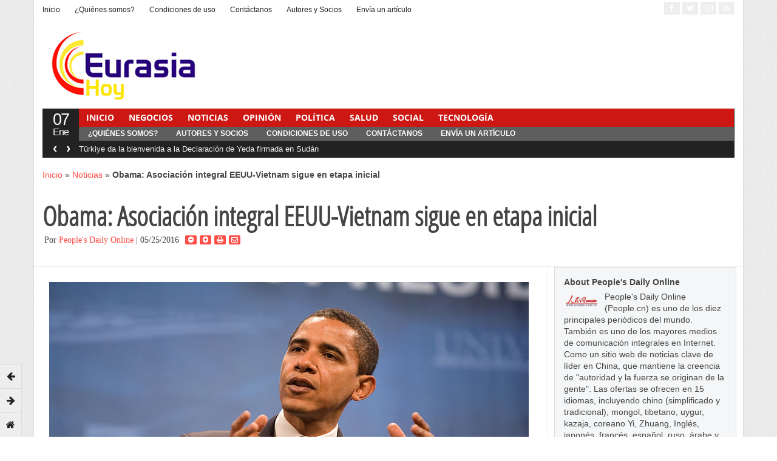

--- FILE ---
content_type: text/html; charset=UTF-8
request_url: https://eurasiahoy.com/25052016-obama-asociacion-integral-eeuu-vietnam-sigue-en-etapa-inicial/
body_size: 18423
content:
<!DOCTYPE html>
<!--[if IE 7]>
<html class="ie ie7" lang="en-US">
<![endif]-->
<!--[if IE 8]>
<html class="ie ie8" lang="en-US">
<![endif]-->
<!--[if !(IE 7) | !(IE 8)  ]><!-->
<html lang="en-US">
<!--<![endif]-->
<head>

<meta charset="UTF-8" />
<meta name="viewport" content="width=device-width, initial-scale=0.9, minimum-scale=0.9">



<link rel="profile" href="http://gmpg.org/xfn/11" />
<link rel="pingback" href="https://eurasiahoy.com/xmlrpc.php" />

<meta name='robots' content='index, follow, max-image-preview:large, max-snippet:-1, max-video-preview:-1' />
	<style>img:is([sizes="auto" i], [sizes^="auto," i]) { contain-intrinsic-size: 3000px 1500px }</style>
	
	<!-- This site is optimized with the Yoast SEO plugin v26.6 - https://yoast.com/wordpress/plugins/seo/ -->
	<title>Obama: Asociación integral EEUU-Vietnam sigue en etapa inicial - Eurasia Hoy</title>
	<meta name="description" content="El presidente de Estados Unidos, Barack Obama, declaró hoy que la asociación integral de su país con Vietnam sigue en una etapa inicial y pidió una mayor" />
	<link rel="canonical" href="https://eurasiahoy.com/25052016-obama-asociacion-integral-eeuu-vietnam-sigue-en-etapa-inicial/" />
	<meta property="og:locale" content="en_US" />
	<meta property="og:type" content="article" />
	<meta property="og:title" content="Obama: Asociación integral EEUU-Vietnam sigue en etapa inicial - Eurasia Hoy" />
	<meta property="og:description" content="El presidente de Estados Unidos, Barack Obama, declaró hoy que la asociación integral de su país con Vietnam sigue en una etapa inicial y pidió una mayor" />
	<meta property="og:url" content="https://eurasiahoy.com/25052016-obama-asociacion-integral-eeuu-vietnam-sigue-en-etapa-inicial/" />
	<meta property="og:site_name" content="Eurasia Hoy" />
	<meta property="article:author" content="https://www.facebook.com/PeoplesDaily?fref=ts" />
	<meta property="article:published_time" content="2016-05-25T21:51:21+00:00" />
	<meta property="og:image" content="https://secureservercdn.net/198.71.233.36/lzs.726.myftpupload.com/wp-content/uploads/2014/02/barack-obama1.jpg?time=1637733967" />
	<meta property="og:image:width" content="790" />
	<meta property="og:image:height" content="490" />
	<meta property="og:image:type" content="image/jpeg" />
	<meta name="author" content="People&#039;s Daily Online" />
	<meta name="twitter:label1" content="Written by" />
	<meta name="twitter:data1" content="People&#039;s Daily Online" />
	<meta name="twitter:label2" content="Est. reading time" />
	<meta name="twitter:data2" content="1 minute" />
	<script type="application/ld+json" class="yoast-schema-graph">{"@context":"https://schema.org","@graph":[{"@type":"WebPage","@id":"https://eurasiahoy.com/25052016-obama-asociacion-integral-eeuu-vietnam-sigue-en-etapa-inicial/","url":"https://eurasiahoy.com/25052016-obama-asociacion-integral-eeuu-vietnam-sigue-en-etapa-inicial/","name":"Obama: Asociación integral EEUU-Vietnam sigue en etapa inicial - Eurasia Hoy","isPartOf":{"@id":"https://eurasiahoy.com/#website"},"primaryImageOfPage":{"@id":"https://eurasiahoy.com/25052016-obama-asociacion-integral-eeuu-vietnam-sigue-en-etapa-inicial/#primaryimage"},"image":{"@id":"https://eurasiahoy.com/25052016-obama-asociacion-integral-eeuu-vietnam-sigue-en-etapa-inicial/#primaryimage"},"thumbnailUrl":"https://eurasiahoy.com/wp-content/uploads/2014/02/barack-obama1.jpg","datePublished":"2016-05-25T21:51:21+00:00","author":{"@id":"https://eurasiahoy.com/#/schema/person/c5f85d373d645d2b98c8444b526f27ff"},"description":"El presidente de Estados Unidos, Barack Obama, declaró hoy que la asociación integral de su país con Vietnam sigue en una etapa inicial y pidió una mayor","breadcrumb":{"@id":"https://eurasiahoy.com/25052016-obama-asociacion-integral-eeuu-vietnam-sigue-en-etapa-inicial/#breadcrumb"},"inLanguage":"en-US","potentialAction":[{"@type":"ReadAction","target":["https://eurasiahoy.com/25052016-obama-asociacion-integral-eeuu-vietnam-sigue-en-etapa-inicial/"]}]},{"@type":"ImageObject","inLanguage":"en-US","@id":"https://eurasiahoy.com/25052016-obama-asociacion-integral-eeuu-vietnam-sigue-en-etapa-inicial/#primaryimage","url":"https://eurasiahoy.com/wp-content/uploads/2014/02/barack-obama1.jpg","contentUrl":"https://eurasiahoy.com/wp-content/uploads/2014/02/barack-obama1.jpg","width":790,"height":490},{"@type":"BreadcrumbList","@id":"https://eurasiahoy.com/25052016-obama-asociacion-integral-eeuu-vietnam-sigue-en-etapa-inicial/#breadcrumb","itemListElement":[{"@type":"ListItem","position":1,"name":"Inicio","item":"https://eurasiahoy.com/"},{"@type":"ListItem","position":2,"name":"Noticias","item":"https://eurasiahoy.com/noticias/"},{"@type":"ListItem","position":3,"name":"Obama: Asociación integral EEUU-Vietnam sigue en etapa inicial"}]},{"@type":"WebSite","@id":"https://eurasiahoy.com/#website","url":"https://eurasiahoy.com/","name":"Eurasia Hoy","description":"Noticias de Eurasia","potentialAction":[{"@type":"SearchAction","target":{"@type":"EntryPoint","urlTemplate":"https://eurasiahoy.com/?s={search_term_string}"},"query-input":{"@type":"PropertyValueSpecification","valueRequired":true,"valueName":"search_term_string"}}],"inLanguage":"en-US"},{"@type":"Person","@id":"https://eurasiahoy.com/#/schema/person/c5f85d373d645d2b98c8444b526f27ff","name":"People's Daily Online","image":{"@type":"ImageObject","inLanguage":"en-US","@id":"https://eurasiahoy.com/#/schema/person/image/","url":"https://eurasiahoy.com/wp-content/uploads/2015/10/Peoples-Daily-Online.png","contentUrl":"https://eurasiahoy.com/wp-content/uploads/2015/10/Peoples-Daily-Online.png","caption":"People's Daily Online"},"description":"People's Daily Online (People.cn) es uno de los diez principales periódicos del mundo. También es uno de los mayores medios de comunicación integrales en Internet. Como un sitio web de noticias clave de líder en China, que mantiene la creencia de \"autoridad y la fuerza se originan de la gente\". Las ofertas se ofrecen en 15 idiomas, incluyendo chino (simplificado y tradicional), mongol, tibetano, uygur, kazaja, coreano Yi, Zhuang, Inglés, japonés, francés, español, ruso, árabe y coreano.","sameAs":["http://spanish.peopledaily.com.cn","https://www.facebook.com/PeoplesDaily?fref=ts","https://x.com/https://twitter.com/PDChina"],"url":"https://eurasiahoy.com/author/peoplesdailyonline/"}]}</script>
	<!-- / Yoast SEO plugin. -->


<link rel="alternate" type="application/rss+xml" title="Eurasia Hoy &raquo; Feed" href="https://eurasiahoy.com/feed/" />
<link rel="alternate" type="application/rss+xml" title="Eurasia Hoy &raquo; Comments Feed" href="https://eurasiahoy.com/comments/feed/" />
<script type="text/javascript">
/* <![CDATA[ */
window._wpemojiSettings = {"baseUrl":"https:\/\/s.w.org\/images\/core\/emoji\/16.0.1\/72x72\/","ext":".png","svgUrl":"https:\/\/s.w.org\/images\/core\/emoji\/16.0.1\/svg\/","svgExt":".svg","source":{"concatemoji":"https:\/\/eurasiahoy.com\/wp-includes\/js\/wp-emoji-release.min.js?ver=6.8.3"}};
/*! This file is auto-generated */
!function(s,n){var o,i,e;function c(e){try{var t={supportTests:e,timestamp:(new Date).valueOf()};sessionStorage.setItem(o,JSON.stringify(t))}catch(e){}}function p(e,t,n){e.clearRect(0,0,e.canvas.width,e.canvas.height),e.fillText(t,0,0);var t=new Uint32Array(e.getImageData(0,0,e.canvas.width,e.canvas.height).data),a=(e.clearRect(0,0,e.canvas.width,e.canvas.height),e.fillText(n,0,0),new Uint32Array(e.getImageData(0,0,e.canvas.width,e.canvas.height).data));return t.every(function(e,t){return e===a[t]})}function u(e,t){e.clearRect(0,0,e.canvas.width,e.canvas.height),e.fillText(t,0,0);for(var n=e.getImageData(16,16,1,1),a=0;a<n.data.length;a++)if(0!==n.data[a])return!1;return!0}function f(e,t,n,a){switch(t){case"flag":return n(e,"\ud83c\udff3\ufe0f\u200d\u26a7\ufe0f","\ud83c\udff3\ufe0f\u200b\u26a7\ufe0f")?!1:!n(e,"\ud83c\udde8\ud83c\uddf6","\ud83c\udde8\u200b\ud83c\uddf6")&&!n(e,"\ud83c\udff4\udb40\udc67\udb40\udc62\udb40\udc65\udb40\udc6e\udb40\udc67\udb40\udc7f","\ud83c\udff4\u200b\udb40\udc67\u200b\udb40\udc62\u200b\udb40\udc65\u200b\udb40\udc6e\u200b\udb40\udc67\u200b\udb40\udc7f");case"emoji":return!a(e,"\ud83e\udedf")}return!1}function g(e,t,n,a){var r="undefined"!=typeof WorkerGlobalScope&&self instanceof WorkerGlobalScope?new OffscreenCanvas(300,150):s.createElement("canvas"),o=r.getContext("2d",{willReadFrequently:!0}),i=(o.textBaseline="top",o.font="600 32px Arial",{});return e.forEach(function(e){i[e]=t(o,e,n,a)}),i}function t(e){var t=s.createElement("script");t.src=e,t.defer=!0,s.head.appendChild(t)}"undefined"!=typeof Promise&&(o="wpEmojiSettingsSupports",i=["flag","emoji"],n.supports={everything:!0,everythingExceptFlag:!0},e=new Promise(function(e){s.addEventListener("DOMContentLoaded",e,{once:!0})}),new Promise(function(t){var n=function(){try{var e=JSON.parse(sessionStorage.getItem(o));if("object"==typeof e&&"number"==typeof e.timestamp&&(new Date).valueOf()<e.timestamp+604800&&"object"==typeof e.supportTests)return e.supportTests}catch(e){}return null}();if(!n){if("undefined"!=typeof Worker&&"undefined"!=typeof OffscreenCanvas&&"undefined"!=typeof URL&&URL.createObjectURL&&"undefined"!=typeof Blob)try{var e="postMessage("+g.toString()+"("+[JSON.stringify(i),f.toString(),p.toString(),u.toString()].join(",")+"));",a=new Blob([e],{type:"text/javascript"}),r=new Worker(URL.createObjectURL(a),{name:"wpTestEmojiSupports"});return void(r.onmessage=function(e){c(n=e.data),r.terminate(),t(n)})}catch(e){}c(n=g(i,f,p,u))}t(n)}).then(function(e){for(var t in e)n.supports[t]=e[t],n.supports.everything=n.supports.everything&&n.supports[t],"flag"!==t&&(n.supports.everythingExceptFlag=n.supports.everythingExceptFlag&&n.supports[t]);n.supports.everythingExceptFlag=n.supports.everythingExceptFlag&&!n.supports.flag,n.DOMReady=!1,n.readyCallback=function(){n.DOMReady=!0}}).then(function(){return e}).then(function(){var e;n.supports.everything||(n.readyCallback(),(e=n.source||{}).concatemoji?t(e.concatemoji):e.wpemoji&&e.twemoji&&(t(e.twemoji),t(e.wpemoji)))}))}((window,document),window._wpemojiSettings);
/* ]]> */
</script>
<style id='wp-emoji-styles-inline-css' type='text/css'>

	img.wp-smiley, img.emoji {
		display: inline !important;
		border: none !important;
		box-shadow: none !important;
		height: 1em !important;
		width: 1em !important;
		margin: 0 0.07em !important;
		vertical-align: -0.1em !important;
		background: none !important;
		padding: 0 !important;
	}
</style>
<link rel='stylesheet' id='wp-block-library-css' href='https://eurasiahoy.com/wp-includes/css/dist/block-library/style.min.css?ver=6.8.3' type='text/css' media='all' />
<style id='classic-theme-styles-inline-css' type='text/css'>
/*! This file is auto-generated */
.wp-block-button__link{color:#fff;background-color:#32373c;border-radius:9999px;box-shadow:none;text-decoration:none;padding:calc(.667em + 2px) calc(1.333em + 2px);font-size:1.125em}.wp-block-file__button{background:#32373c;color:#fff;text-decoration:none}
</style>
<link rel='stylesheet' id='mediaelement-css' href='https://eurasiahoy.com/wp-includes/js/mediaelement/mediaelementplayer-legacy.min.css?ver=4.2.17' type='text/css' media='all' />
<link rel='stylesheet' id='wp-mediaelement-css' href='https://eurasiahoy.com/wp-includes/js/mediaelement/wp-mediaelement.min.css?ver=6.8.3' type='text/css' media='all' />
<style id='jetpack-sharing-buttons-style-inline-css' type='text/css'>
.jetpack-sharing-buttons__services-list{display:flex;flex-direction:row;flex-wrap:wrap;gap:0;list-style-type:none;margin:5px;padding:0}.jetpack-sharing-buttons__services-list.has-small-icon-size{font-size:12px}.jetpack-sharing-buttons__services-list.has-normal-icon-size{font-size:16px}.jetpack-sharing-buttons__services-list.has-large-icon-size{font-size:24px}.jetpack-sharing-buttons__services-list.has-huge-icon-size{font-size:36px}@media print{.jetpack-sharing-buttons__services-list{display:none!important}}.editor-styles-wrapper .wp-block-jetpack-sharing-buttons{gap:0;padding-inline-start:0}ul.jetpack-sharing-buttons__services-list.has-background{padding:1.25em 2.375em}
</style>
<style id='global-styles-inline-css' type='text/css'>
:root{--wp--preset--aspect-ratio--square: 1;--wp--preset--aspect-ratio--4-3: 4/3;--wp--preset--aspect-ratio--3-4: 3/4;--wp--preset--aspect-ratio--3-2: 3/2;--wp--preset--aspect-ratio--2-3: 2/3;--wp--preset--aspect-ratio--16-9: 16/9;--wp--preset--aspect-ratio--9-16: 9/16;--wp--preset--color--black: #000000;--wp--preset--color--cyan-bluish-gray: #abb8c3;--wp--preset--color--white: #ffffff;--wp--preset--color--pale-pink: #f78da7;--wp--preset--color--vivid-red: #cf2e2e;--wp--preset--color--luminous-vivid-orange: #ff6900;--wp--preset--color--luminous-vivid-amber: #fcb900;--wp--preset--color--light-green-cyan: #7bdcb5;--wp--preset--color--vivid-green-cyan: #00d084;--wp--preset--color--pale-cyan-blue: #8ed1fc;--wp--preset--color--vivid-cyan-blue: #0693e3;--wp--preset--color--vivid-purple: #9b51e0;--wp--preset--gradient--vivid-cyan-blue-to-vivid-purple: linear-gradient(135deg,rgba(6,147,227,1) 0%,rgb(155,81,224) 100%);--wp--preset--gradient--light-green-cyan-to-vivid-green-cyan: linear-gradient(135deg,rgb(122,220,180) 0%,rgb(0,208,130) 100%);--wp--preset--gradient--luminous-vivid-amber-to-luminous-vivid-orange: linear-gradient(135deg,rgba(252,185,0,1) 0%,rgba(255,105,0,1) 100%);--wp--preset--gradient--luminous-vivid-orange-to-vivid-red: linear-gradient(135deg,rgba(255,105,0,1) 0%,rgb(207,46,46) 100%);--wp--preset--gradient--very-light-gray-to-cyan-bluish-gray: linear-gradient(135deg,rgb(238,238,238) 0%,rgb(169,184,195) 100%);--wp--preset--gradient--cool-to-warm-spectrum: linear-gradient(135deg,rgb(74,234,220) 0%,rgb(151,120,209) 20%,rgb(207,42,186) 40%,rgb(238,44,130) 60%,rgb(251,105,98) 80%,rgb(254,248,76) 100%);--wp--preset--gradient--blush-light-purple: linear-gradient(135deg,rgb(255,206,236) 0%,rgb(152,150,240) 100%);--wp--preset--gradient--blush-bordeaux: linear-gradient(135deg,rgb(254,205,165) 0%,rgb(254,45,45) 50%,rgb(107,0,62) 100%);--wp--preset--gradient--luminous-dusk: linear-gradient(135deg,rgb(255,203,112) 0%,rgb(199,81,192) 50%,rgb(65,88,208) 100%);--wp--preset--gradient--pale-ocean: linear-gradient(135deg,rgb(255,245,203) 0%,rgb(182,227,212) 50%,rgb(51,167,181) 100%);--wp--preset--gradient--electric-grass: linear-gradient(135deg,rgb(202,248,128) 0%,rgb(113,206,126) 100%);--wp--preset--gradient--midnight: linear-gradient(135deg,rgb(2,3,129) 0%,rgb(40,116,252) 100%);--wp--preset--font-size--small: 13px;--wp--preset--font-size--medium: 20px;--wp--preset--font-size--large: 36px;--wp--preset--font-size--x-large: 42px;--wp--preset--spacing--20: 0.44rem;--wp--preset--spacing--30: 0.67rem;--wp--preset--spacing--40: 1rem;--wp--preset--spacing--50: 1.5rem;--wp--preset--spacing--60: 2.25rem;--wp--preset--spacing--70: 3.38rem;--wp--preset--spacing--80: 5.06rem;--wp--preset--shadow--natural: 6px 6px 9px rgba(0, 0, 0, 0.2);--wp--preset--shadow--deep: 12px 12px 50px rgba(0, 0, 0, 0.4);--wp--preset--shadow--sharp: 6px 6px 0px rgba(0, 0, 0, 0.2);--wp--preset--shadow--outlined: 6px 6px 0px -3px rgba(255, 255, 255, 1), 6px 6px rgba(0, 0, 0, 1);--wp--preset--shadow--crisp: 6px 6px 0px rgba(0, 0, 0, 1);}:where(.is-layout-flex){gap: 0.5em;}:where(.is-layout-grid){gap: 0.5em;}body .is-layout-flex{display: flex;}.is-layout-flex{flex-wrap: wrap;align-items: center;}.is-layout-flex > :is(*, div){margin: 0;}body .is-layout-grid{display: grid;}.is-layout-grid > :is(*, div){margin: 0;}:where(.wp-block-columns.is-layout-flex){gap: 2em;}:where(.wp-block-columns.is-layout-grid){gap: 2em;}:where(.wp-block-post-template.is-layout-flex){gap: 1.25em;}:where(.wp-block-post-template.is-layout-grid){gap: 1.25em;}.has-black-color{color: var(--wp--preset--color--black) !important;}.has-cyan-bluish-gray-color{color: var(--wp--preset--color--cyan-bluish-gray) !important;}.has-white-color{color: var(--wp--preset--color--white) !important;}.has-pale-pink-color{color: var(--wp--preset--color--pale-pink) !important;}.has-vivid-red-color{color: var(--wp--preset--color--vivid-red) !important;}.has-luminous-vivid-orange-color{color: var(--wp--preset--color--luminous-vivid-orange) !important;}.has-luminous-vivid-amber-color{color: var(--wp--preset--color--luminous-vivid-amber) !important;}.has-light-green-cyan-color{color: var(--wp--preset--color--light-green-cyan) !important;}.has-vivid-green-cyan-color{color: var(--wp--preset--color--vivid-green-cyan) !important;}.has-pale-cyan-blue-color{color: var(--wp--preset--color--pale-cyan-blue) !important;}.has-vivid-cyan-blue-color{color: var(--wp--preset--color--vivid-cyan-blue) !important;}.has-vivid-purple-color{color: var(--wp--preset--color--vivid-purple) !important;}.has-black-background-color{background-color: var(--wp--preset--color--black) !important;}.has-cyan-bluish-gray-background-color{background-color: var(--wp--preset--color--cyan-bluish-gray) !important;}.has-white-background-color{background-color: var(--wp--preset--color--white) !important;}.has-pale-pink-background-color{background-color: var(--wp--preset--color--pale-pink) !important;}.has-vivid-red-background-color{background-color: var(--wp--preset--color--vivid-red) !important;}.has-luminous-vivid-orange-background-color{background-color: var(--wp--preset--color--luminous-vivid-orange) !important;}.has-luminous-vivid-amber-background-color{background-color: var(--wp--preset--color--luminous-vivid-amber) !important;}.has-light-green-cyan-background-color{background-color: var(--wp--preset--color--light-green-cyan) !important;}.has-vivid-green-cyan-background-color{background-color: var(--wp--preset--color--vivid-green-cyan) !important;}.has-pale-cyan-blue-background-color{background-color: var(--wp--preset--color--pale-cyan-blue) !important;}.has-vivid-cyan-blue-background-color{background-color: var(--wp--preset--color--vivid-cyan-blue) !important;}.has-vivid-purple-background-color{background-color: var(--wp--preset--color--vivid-purple) !important;}.has-black-border-color{border-color: var(--wp--preset--color--black) !important;}.has-cyan-bluish-gray-border-color{border-color: var(--wp--preset--color--cyan-bluish-gray) !important;}.has-white-border-color{border-color: var(--wp--preset--color--white) !important;}.has-pale-pink-border-color{border-color: var(--wp--preset--color--pale-pink) !important;}.has-vivid-red-border-color{border-color: var(--wp--preset--color--vivid-red) !important;}.has-luminous-vivid-orange-border-color{border-color: var(--wp--preset--color--luminous-vivid-orange) !important;}.has-luminous-vivid-amber-border-color{border-color: var(--wp--preset--color--luminous-vivid-amber) !important;}.has-light-green-cyan-border-color{border-color: var(--wp--preset--color--light-green-cyan) !important;}.has-vivid-green-cyan-border-color{border-color: var(--wp--preset--color--vivid-green-cyan) !important;}.has-pale-cyan-blue-border-color{border-color: var(--wp--preset--color--pale-cyan-blue) !important;}.has-vivid-cyan-blue-border-color{border-color: var(--wp--preset--color--vivid-cyan-blue) !important;}.has-vivid-purple-border-color{border-color: var(--wp--preset--color--vivid-purple) !important;}.has-vivid-cyan-blue-to-vivid-purple-gradient-background{background: var(--wp--preset--gradient--vivid-cyan-blue-to-vivid-purple) !important;}.has-light-green-cyan-to-vivid-green-cyan-gradient-background{background: var(--wp--preset--gradient--light-green-cyan-to-vivid-green-cyan) !important;}.has-luminous-vivid-amber-to-luminous-vivid-orange-gradient-background{background: var(--wp--preset--gradient--luminous-vivid-amber-to-luminous-vivid-orange) !important;}.has-luminous-vivid-orange-to-vivid-red-gradient-background{background: var(--wp--preset--gradient--luminous-vivid-orange-to-vivid-red) !important;}.has-very-light-gray-to-cyan-bluish-gray-gradient-background{background: var(--wp--preset--gradient--very-light-gray-to-cyan-bluish-gray) !important;}.has-cool-to-warm-spectrum-gradient-background{background: var(--wp--preset--gradient--cool-to-warm-spectrum) !important;}.has-blush-light-purple-gradient-background{background: var(--wp--preset--gradient--blush-light-purple) !important;}.has-blush-bordeaux-gradient-background{background: var(--wp--preset--gradient--blush-bordeaux) !important;}.has-luminous-dusk-gradient-background{background: var(--wp--preset--gradient--luminous-dusk) !important;}.has-pale-ocean-gradient-background{background: var(--wp--preset--gradient--pale-ocean) !important;}.has-electric-grass-gradient-background{background: var(--wp--preset--gradient--electric-grass) !important;}.has-midnight-gradient-background{background: var(--wp--preset--gradient--midnight) !important;}.has-small-font-size{font-size: var(--wp--preset--font-size--small) !important;}.has-medium-font-size{font-size: var(--wp--preset--font-size--medium) !important;}.has-large-font-size{font-size: var(--wp--preset--font-size--large) !important;}.has-x-large-font-size{font-size: var(--wp--preset--font-size--x-large) !important;}
:where(.wp-block-post-template.is-layout-flex){gap: 1.25em;}:where(.wp-block-post-template.is-layout-grid){gap: 1.25em;}
:where(.wp-block-columns.is-layout-flex){gap: 2em;}:where(.wp-block-columns.is-layout-grid){gap: 2em;}
:root :where(.wp-block-pullquote){font-size: 1.5em;line-height: 1.6;}
</style>
<link rel='stylesheet' id='gabfire-widget-css-css' href='https://eurasiahoy.com/wp-content/plugins/gabfire-widget-pack/css/style.css?ver=6.8.3' type='text/css' media='all' />
<link rel='stylesheet' id='ppress-frontend-css' href='https://eurasiahoy.com/wp-content/plugins/wp-user-avatar/assets/css/frontend.min.css?ver=4.16.8' type='text/css' media='all' />
<link rel='stylesheet' id='ppress-flatpickr-css' href='https://eurasiahoy.com/wp-content/plugins/wp-user-avatar/assets/flatpickr/flatpickr.min.css?ver=4.16.8' type='text/css' media='all' />
<link rel='stylesheet' id='ppress-select2-css' href='https://eurasiahoy.com/wp-content/plugins/wp-user-avatar/assets/select2/select2.min.css?ver=6.8.3' type='text/css' media='all' />
<link rel='stylesheet' id='bootstrap-css' href='https://eurasiahoy.com/wp-content/themes/stylebook/framework/bootstrap/css/bootstrap.min.css?ver=6.8.3' type='text/css' media='all' />
<link rel='stylesheet' id='bootstrap-responsive-css' href='https://eurasiahoy.com/wp-content/themes/stylebook/framework/bootstrap/css/bootstrap-responsive.min.css?ver=6.8.3' type='text/css' media='all' />
<link rel='stylesheet' id='font-awesome-css' href='https://eurasiahoy.com/wp-content/themes/stylebook/framework/font-awesome/css/font-awesome.min.css?ver=6.8.3' type='text/css' media='all' />
<link rel='stylesheet' id='gabfire-style-css' href='https://eurasiahoy.com/wp-content/themes/stylebook/style.css?ver=6.8.3' type='text/css' media='all' />
<script type="text/javascript" src="https://eurasiahoy.com/wp-includes/js/jquery/jquery.min.js?ver=3.7.1" id="jquery-core-js"></script>
<script type="text/javascript" src="https://eurasiahoy.com/wp-includes/js/jquery/jquery-migrate.min.js?ver=3.4.1" id="jquery-migrate-js"></script>
<script type="text/javascript" src="https://eurasiahoy.com/wp-content/plugins/wp-user-avatar/assets/flatpickr/flatpickr.min.js?ver=4.16.8" id="ppress-flatpickr-js"></script>
<script type="text/javascript" src="https://eurasiahoy.com/wp-content/plugins/wp-user-avatar/assets/select2/select2.min.js?ver=4.16.8" id="ppress-select2-js"></script>
<script type="text/javascript" src="https://eurasiahoy.com/wp-content/themes/stylebook/inc/js/jquery.cycle2.min.js?ver=6.8.3" id="cycle2-js"></script>
<script type="text/javascript" src="https://eurasiahoy.com/wp-content/themes/stylebook/inc/js/jquery.easing.1.3.js?ver=6.8.3" id="easing-js"></script>
<script type="text/javascript" src="https://eurasiahoy.com/wp-content/themes/stylebook/inc/js/jquery.contentcarousel.js?ver=6.8.3" id="contentcarousel-js"></script>
<script type="text/javascript" src="https://eurasiahoy.com/wp-content/themes/stylebook/framework/bootstrap/js/bootstrap.min.js?ver=6.8.3" id="bootstrap-js"></script>
<script type="text/javascript" src="https://eurasiahoy.com/wp-content/themes/stylebook/inc/js/flowplayer/flowplayer.min.js?ver=6.8.3" id="flowplayer-js"></script>
<script type="text/javascript" src="https://eurasiahoy.com/wp-content/themes/stylebook/inc/js/responsive-menu.js?ver=6.8.3" id="responsive-menu-js"></script>
<script type="text/javascript" src="https://eurasiahoy.com/wp-content/themes/stylebook/inc/js/jquery.tools.min.js?ver=6.8.3" id="jquerytools-js"></script>
<script type="text/javascript" src="https://eurasiahoy.com/wp-content/themes/stylebook/inc/js/slides.min.jquery.js?ver=6.8.3" id="slides.min.jquery-js"></script>
<link rel="https://api.w.org/" href="https://eurasiahoy.com/wp-json/" /><link rel="alternate" title="JSON" type="application/json" href="https://eurasiahoy.com/wp-json/wp/v2/posts/7865" /><link rel="EditURI" type="application/rsd+xml" title="RSD" href="https://eurasiahoy.com/xmlrpc.php?rsd" />
<meta name="generator" content="WordPress 6.8.3" />
<link rel='shortlink' href='https://eurasiahoy.com/?p=7865' />
<link rel="alternate" title="oEmbed (JSON)" type="application/json+oembed" href="https://eurasiahoy.com/wp-json/oembed/1.0/embed?url=https%3A%2F%2Feurasiahoy.com%2F25052016-obama-asociacion-integral-eeuu-vietnam-sigue-en-etapa-inicial%2F" />
<link rel="alternate" title="oEmbed (XML)" type="text/xml+oembed" href="https://eurasiahoy.com/wp-json/oembed/1.0/embed?url=https%3A%2F%2Feurasiahoy.com%2F25052016-obama-asociacion-integral-eeuu-vietnam-sigue-en-etapa-inicial%2F&#038;format=xml" />
<link rel="shortcut icon" href="https://eurasiahoy.com/wp-content/uploads/2013/12/Favicon1.jpg"/>
<!-- Custom Styling -->
<style type="text/css">
.contributors .avatar {	
	float: left;
	clear: both;
	background: #fff;
	padding: 12px;
	border: 1px solid #ccc;
	border-radius: 3px;
	-moz-border-radius: 3px;
	-webkit-border-radius: 3px;
	box-sizing: content-box; 
	-moz-box-sizing: content-box; 
	-webkit-box-sizing: content-box; 
	}
	
	.contributors .avatar:hover  {
		border-color: #999;
		}
	
.contributors .contributor-link {
	float: leftt;
	margin: 0px 0px 0px 50px;
	}
</style>
	<script type='text/javascript'>
	<!--	
	(function($){
		$.fn.jfontsize = function(opcoes) {
			var $this=$(this);
			var defaults = {
				btnMinusClasseId: '.fontSizeMinus',
				btnPlusClasseId: '.fontSizePlus',
				btnMinusMaxHits: 5,
				btnPlusMaxHits: 5,
				sizeChange: 1
			};

			if(($.isArray(opcoes))||(!opcoes)){
				opcoes = $.extend(defaults, opcoes);
			} else {
				defaults.sizeChange = opcoes;
				opcoes = defaults;
			}

			var limite=new Array();
			var fontsize_padrao=new Array();

			$(this).each(function(i){
				limite[i]=0;
				fontsize_padrao[i];
			})

			$('.fontSizeMinus, .fontSizePlus').removeAttr('href');
			$('.fontSizeMinus, .fontSizePlus').css('cursor', 'pointer');

			/* A- */
			$('.fontSizeMinus').click(function(){
				$this.each(function(i){
					if (limite[i]>(-(opcoes.btnMinusMaxHits))){
						fontsize_padrao[i]=$(this).css('font-size');
						fontsize_padrao[i]=fontsize_padrao[i].replace('px', '');
						fontsize=$(this).css('font-size');
						fontsize=parseInt(fontsize.replace('px', ''));
						fontsize=fontsize-(opcoes.sizeChange);
						fontsize_padrao[i]=fontsize_padrao[i]-(limite[i]*opcoes.sizeChange);
						limite[i]--;
						$(this).css('font-size', fontsize+'px');
					}
				})
			})

			/* A+ */
			$('.fontSizePlus').click(function(){
				$this.each(function(i){
					if (limite[i]<opcoes.btnPlusMaxHits){
						fontsize_padrao[i]=$(this).css('font-size');
						fontsize_padrao[i]=fontsize_padrao[i].replace('px', '');
						fontsize=$(this).css('font-size');
						fontsize=parseInt(fontsize.replace('px', ''));
						fontsize=fontsize+opcoes.sizeChange;
						fontsize_padrao[i]=fontsize_padrao[i]-(limite[i]*opcoes.sizeChange);
						limite[i]++;
						$(this).css('font-size', fontsize+'px');
					}
				})
			})
		};
	})(jQuery);	
	(function($) {
		$.noConflict();
		$(document).ready(function() {
			$(".children").parent("li").addClass("has-child-menu");
			$(".sub-menu").parent("li").addClass("has-child-menu");
			$(".drop").parent("li").addClass("has-child-menu");
			
			$('.fadeimage').hover(
				function() {$(this).stop().animate({ opacity: 0.5 }, 800);},
				function() {$(this).stop().animate({ opacity: 1.0 }, 800);}
			);
			
			$('.mastheadnav li ul').hide().removeClass('fallback');
			$('.mastheadnav > li').hover(
				function () {
					$('ul', this).stop().slideDown(250);
				},
				function () {
					$('ul', this).stop().slideUp(250);
				}
			);			
			
			$('.mainnav li ul').hide().removeClass('fallback');
			$('.mainnav > li').hover(
				function () {
					$('ul', this).stop().slideDown(250);
				},
				function () {
					$('ul', this).stop().slideUp(250);
				}
			);

			$('.secondnav li ul').hide().removeClass('fallback');
			$('.secondnav > li').hover(
				function () {
					$('ul', this).stop().slideDown(250);
				},
				function () {
					$('ul', this).stop().slideUp(250);
				}
			);	
			
			$('#tabs-left').tab();
			$('#tabs > li > a').hover( function(){$(this).tab('show');});

			$('.entry p').jfontsize();
			
			
				$('#bootstartCarousel').carousel({
				interval: 10000,
				pause : 'hover'
				});
							
			$('.mediagallery').contentcarousel({
				// speed for the sliding animation
				sliderSpeed     : 500,
				// easing for the sliding animation
				sliderEasing    : 'easeOutExpo',
				// speed for the item animation (open / close)
				itemSpeed       : 500,
				// easing for the item animation (open / close)
				itemEasing      : 'easeOutExpo',
				// number of items to scroll at a time
				scroll          : 1
			});	
						
			$('a[href=#top]').click(function(){	$('html, body').animate({scrollTop:0}, 'slow');	return false; });		
			// Responsive Menu (TinyNav)
			$(".menu").tinyNav({
				active: 'current_page_item', // Set the "active" class for default menu
				label: ''
			});
			$(".tinynav").selectbox();
			$("ul.tabs").tabs("div.panes > div");
			$("ul.sc_tabs").tabs("div.sc_tabs-content > div");
			$('.tooltip-link').tooltip({ placement: 'right'});

		});
	})(jQuery);
	// -->
	</script>
	
<style type="text/css">.recentcomments a{display:inline !important;padding:0 !important;margin:0 !important;}</style>
<!--[if IE 7]>
  <![endif]-->

<!-- HTML5 shim, for IE6-8 support of HTML5 elements -->
<!--[if lt IE 9]>
	<script src="http://html5shiv.googlecode.com/svn/trunk/html5.js"></script>
<![endif]-->

</head>

<body class="wp-singular post-template-default single single-post postid-7865 single-format-standard wp-theme-stylebook">

<div class="pagetools">
				<a class="pagetool_item tooltip-link" href="https://eurasiahoy.com/25052016-aprender-a-dudar/" title="Anterior: Aprender a dudar"><i class="icon-arrow-left"></i></a>
					<a class="pagetool_item tooltip-link" href="https://eurasiahoy.com/25052016-en-esta-desagradable-campana-de-peta-los-bolsos-de-piel-estan-ensangrentados/" title="Próximo: En esta desagradable campaña de PETA; los bolsos de piel están ensangrentados"><i class="icon-arrow-right"></i></a>
		
		<a class="pagetool_item tooltip-link" href="https://eurasiahoy.com" title="Ir a página de inicio"><i class="icon-home"></i></a>	</div>


<div class="container">
		<div class="row">
			<div class="span12">
				<div class="sitebody">
					<header class="site-header">

						<div class="masthead">
							<nav class="masthead-navigation">
								<ul class="mastheadnav menu">
									<li class="firstli"><a href="https://eurasiahoy.com/" title="Noticias de Eurasia">Inicio</a></li>
									<li class="page_item page-item-2"><a href="https://eurasiahoy.com/quienes-somos/">¿Quiénes somos?</a></li>
<li class="page_item page-item-39"><a href="https://eurasiahoy.com/condiciones-de-uso/">Condiciones de uso</a></li>
<li class="page_item page-item-41"><a href="https://eurasiahoy.com/contactanos/">Contáctanos</a></li>
<li class="page_item page-item-231"><a href="https://eurasiahoy.com/autores-y-socios/">Autores y Socios</a></li>
<li class="page_item page-item-8391"><a href="https://eurasiahoy.com/envia-un-articulo/">Envía un artículo</a></li>
																	</ul>
							</nav>
							<div class="social_header pull-right">
																			<a href="https://www.facebook.com/Eurasia-Hoy-129225377248108/" title="Facebook" rel="nofollow">
											<i class="icon-facebook pull-left"></i>
										</a>
									
																			<a href="https://twitter.com/EurasiaHoy" title="Twitter" rel="nofollow">
											<i class="icon-twitter pull-left"></i>
										</a>
									
									
									
																		
																		
									
																			<a href="https://feedburner.google.com/fb/a/mailverify?uri=EurasiaHoy" title="Email" rel="nofollow">
											<i class="icon-envelope-alt pull-left"></i>
										</a>
																				

									<a href="https://eurasiahoy.com/feed/" title="Site feed" rel="nofollow">
										<i class="icon-rss pull-left"></i>
									</a>
							</div><!-- social_header-->								
							<div class="clearfix"></div>
						</div><!-- /masthead -->					
					
						<div class="header_2ndrow">
							<div class="sitelogo pull-left" style="padding:2px 0px 12px 5px;">	
																	<h1>
										<a href="https://eurasiahoy.com/" title="Noticias de Eurasia">
											<img src="https://eurasiahoy.com/wp-content/uploads/2013/12/eurasiahoylogo2.jpg" alt="Eurasia Hoy" title="Eurasia Hoy"/>
										</a>
									</h1>
															</div><!-- .logo -->					

															<div class="headerquote pull-right">
									<div class="headerquote-inner">
																				<span class="quotetext pull-right" style="padding-top:px">
											<span class="quotecaption">
												<a href="25" rel="bookmark"></a>											</span>
											<span class="quote">
												<a href="25" rel="bookmark"></a>											</span>
										</span>
									</div>
								</div><!-- headerquote -->
							
							<div class="clearfix"></div>
						</div>
								
						<div class="nav_date pull-left">
							<script type="text/javascript">
								<!--
								var mydate=new Date()
								var day=mydate.getDay()
								var month=mydate.getMonth()
								var daym=mydate.getDate()
								if (daym<10)
								daym="0"+daym
								var montharray=new Array("Ene","Feb","Mar","Abr","May","Jun","Jul","Ago","Sep","Oct","Nov","Dic")
								document.write("<span class='gabfire_day'>"+daym+"</span><span class='gabfire_month'>"+montharray[month]+"</span>")
								// -->
							</script>
						</div><!-- nav_date -->
						
						<nav class="main-navigation pull-left">
							<ul class="mainnav menu pull-right">
								<li class="first"><a href="https://eurasiahoy.com/" title="Noticias de Eurasia">Inicio</a></li>
									<li class="cat-item cat-item-1"><a href="https://eurasiahoy.com/negocios/">Negocios</a>
</li>
	<li class="cat-item cat-item-2"><a href="https://eurasiahoy.com/noticias/">Noticias</a>
</li>
	<li class="cat-item cat-item-3"><a href="https://eurasiahoy.com/opinion/">Opinión</a>
</li>
	<li class="cat-item cat-item-7"><a href="https://eurasiahoy.com/politica/">Política</a>
</li>
	<li class="cat-item cat-item-5"><a href="https://eurasiahoy.com/salud/">Salud</a>
</li>
	<li class="cat-item cat-item-6"><a href="https://eurasiahoy.com/social/">Social</a>
</li>
	<li class="cat-item cat-item-4"><a href="https://eurasiahoy.com/tecnologia/">Tecnología</a>
</li>
					
							</ul>
						</nav>

						<nav class="second-navigation menu pull-left">
							<ul class="secondnav pull-right">
								<li class="page_item page-item-2"><a href="https://eurasiahoy.com/quienes-somos/">¿Quiénes somos?</a></li>
<li class="page_item page-item-231"><a href="https://eurasiahoy.com/autores-y-socios/">Autores y Socios</a></li>
<li class="page_item page-item-39"><a href="https://eurasiahoy.com/condiciones-de-uso/">Condiciones de uso</a></li>
<li class="page_item page-item-41"><a href="https://eurasiahoy.com/contactanos/">Contáctanos</a></li>
<li class="page_item page-item-8391"><a href="https://eurasiahoy.com/envia-un-articulo/">Envía un artículo</a></li>
							</ul>
						</nav>
						<div class="clearfix"></div>
						
						<section id="bootstartCarousel" class="carousel slide">
							  <div class="carousel-inner">
							  
								  
							  
								<div class="item active">
									<h2><a href="https://eurasiahoy.com/13052023-turkiye-da-la-bienvenida-a-la-declaracion-de-yeda-firmada-en-sudan/" rel="bookmark" title="Enlace a Türkiye da la bienvenida a la Declaración de Yeda firmada en Sudán" >Türkiye da la bienvenida a la Declaración de Yeda firmada en Sudán</a></h2>
								</div>
								
								  
							  
								<div class="item ">
									<h2><a href="https://eurasiahoy.com/13052023-razon-solidaria/" rel="bookmark" title="Enlace a Razón solidaria" >Razón solidaria</a></h2>
								</div>
								
								  
							  
								<div class="item ">
									<h2><a href="https://eurasiahoy.com/29042023-interventionism-estatal/" rel="bookmark" title="Enlace a Interventionism estatal" >Interventionism estatal</a></h2>
								</div>
								
								  
							  
								<div class="item ">
									<h2><a href="https://eurasiahoy.com/20042023-amlo-y-su-mundo-ideal-sin-transparencia/" rel="bookmark" title="Enlace a AMLO y su “mundo ideal” sin transparencia" >AMLO y su “mundo ideal” sin transparencia</a></h2>
								</div>
								
								  
							  
								<div class="item ">
									<h2><a href="https://eurasiahoy.com/13042023-el-valor-del-tiempo/" rel="bookmark" title="Enlace a El valor del tiempo" >El valor del tiempo</a></h2>
								</div>
								
								  
							  
								<div class="item ">
									<h2><a href="https://eurasiahoy.com/01032023-un-mundo-utopico-es-posible/" rel="bookmark" title="Enlace a Un mundo utópico es posible" >Un mundo utópico es posible</a></h2>
								</div>
								
															  </div>
							  <a class="left carousel-control" href="#bootstartCarousel" data-slide="prev">&lsaquo;</a>
							  <a class="right carousel-control" href="#bootstartCarousel" data-slide="next">&rsaquo;</a>
						</section><!-- /.carousel -->
						<div class="clearfix"></div>
					</header><!-- header -->
<div class="post-container">
<br>
			<p id="breadcrumbs"><span><span><a href="https://eurasiahoy.com/">Inicio</a></span> &raquo; <span><a href="https://eurasiahoy.com/noticias/">Noticias</a></span> &raquo; <span class="breadcrumb_last" aria-current="page"><strong>Obama: Asociación integral EEUU-Vietnam sigue en etapa inicial</strong></span></span></p>		<!-- Post-Lead -->
		<section class="post-lead">
			<h1 class="post-title">Obama: Asociación integral EEUU-Vietnam sigue en etapa inicial</h1>
			<p class="single_postmeta">
				<span>Por <a href="https://eurasiahoy.com/author/peoplesdailyonline/">People's Daily Online</a> | 05/25/2016</span>
				<span>
					<a rel="nofollow" href="#" id="increase-font" class="fontsize-button fontSizeMinus" title="Disminuir el tamaño del texto"><i class="icon-minus-sign"></i></a>
					<a rel="nofollow" href="#" id="decrease-font" class="fontsize-button fontSizePlus" title="Aumentar el tamaño del texto"><i class="icon-plus-sign"></i></a>
					<a rel="nofollow" href="javascript:window.print()" class="print-this-page" title="Imprimir este articulo"><i class="icon-print"></i></a>
					<a class="email-this-page" href="mailto:?subject=Eurasia%20Hoy%20%3A%20Obama%3A%20Asociaci%C3%B3n%20integral%20EEUU-Vietnam%20sigue%20en%20etapa%20inicial&amp;body=Recomiendo%20esta%20p%C3%A1gina%3A%20Obama%3A%20Asociaci%C3%B3n%20integral%20EEUU-Vietnam%20sigue%20en%20etapa%20inicial.%0ASe%20puede%20leer%20en%3A%20https%3A%2F%2Feurasiahoy.com%2F25052016-obama-asociacion-integral-eeuu-vietnam-sigue-en-etapa-inicial%2F" title="Enviar por email : Obama: Asociación integral EEUU-Vietnam sigue en etapa inicial"><i class="icon-envelope-alt"></i></a>				</span>
			</p>
			
										
		</section>

		<section class="postbody-wrapper postlayout-default">

		
	<div class="post-column pull-left">
		<article class="entry post-7865 post type-post status-publish format-standard has-post-thumbnail hentry category-noticias category-politica tag-ee-uu tag-obama tag-vietnam last_archivepost">		
				<img src="https://eurasiahoy.com/wp-content/uploads/2014/02/barack-obama1.jpg" class="aligncenter full-media nomargin" alt="Obama: Asociación integral EEUU-Vietnam sigue en etapa inicial" title="Obama: Asociación integral EEUU-Vietnam sigue en etapa inicial" /><p>El presidente de Estados Unidos, Barack Obama, declaró hoy que la asociación integral de su país con Vietnam sigue en una etapa inicial y pidió una mayor cooperación entre ambas partes.</p>
<p>&#8220;Hoy Vietnam y Estados Unidos tienen una asociación&#8230; La asociación integral sigue en su etapa inicial. Trabajemos juntos para crear una oportunidad y prosperidad reales para toda nuestra gente&#8221;, dijo Obama.</p>
<p>El presidente estadounidense hizo estas declaraciones durante un discurso sobre los lazos bilaterales en Hanoi, capital de Vietnam, durante su actual visita al país.</p>
<p>Obama señaló que con el anuncio del levantamiento total al embargo a las venta de defensa, &#8220;Estados Unidos está demostrando nuestro compromiso para normalizar plenamente nuestra relación con Vietnam&#8221;.</p>
<p>El presidente está en Vietnam para una visita de tres días, que comenzó el lunes, por invitación del presidente vietnamita Tran Dai Quang.</p>
<p>Vietnam y Estados Unidos normalizaron relaciones en 1995, dos décadas después del fin de su guerra de 19 años.</p>
				
				
<div id="comments">
	
	
	
	
		<p class="alert alert-info">Los comentarios están cerrados.</p>
		
	
	
	
</div><!-- #comments -->		</article>
	</div><!-- post column -->
		
	<aside id="sidebar" class="sidebar pull-right">
				
						
<section id="gabfire_authorbadge-2" class="widget gabfire_authorbadge"><div class="widgetinner">					<p class="first_p">About People's Daily Online</p>
					
					<p>
						<img data-del="avatar" src='https://eurasiahoy.com/wp-content/uploads/2015/10/Peoples-Daily-Online.png' class='avatar pp-user-avatar avatar-60 photo ' height='60' width='60'/>						People's Daily Online (People.cn) es uno de los diez principales periódicos del mundo. También es uno de los mayores medios de comunicación integrales en Internet. Como un sitio web de noticias clave de líder en China, que mantiene la creencia de "autoridad y la fuerza se originan de la gente". Las ofertas se ofrecen en 15 idiomas, incluyendo chino (simplificado y tradicional), mongol, tibetano, uygur, kazaja, coreano Yi, Zhuang, Inglés, japonés, francés, español, ruso, árabe y coreano.					</p>
					
					<h3 class="widget-innertitle">Connect</h3>
					
											<a class="author_social t_link" href="//www.twitter.com/https://twitter.com/PDChina" rel="nofollow" target="_blank">
							Follow on Twitter						</a>
										
											<a class="author_social f_link" href="https://www.facebook.com/PeoplesDaily?fref=ts" rel="nofollow" target="_blank">
							Connect on Facebook						</a>
										
											<a class="author_social a_link" href="https://eurasiahoy.com/author/peoplesdailyonline/">
							View all Posts						</a>
										
											<a class="author_social w_link" href="http://spanish.peopledaily.com.cn" rel="nofollow" target="_blank">
							Visit Website						</a>
					<div class='clear'></div></div></section>
<section id="search-3" class="widget widget_search"><div class="widgetinner"><h3 class="widgettitle">Búsqueda</h3>
<form class="searchform" action="https://eurasiahoy.com/">
	<fieldset>
		<input type="text" id="s" name="s" value="Buscar" onfocus="if(this.value==this.defaultValue)this.value='';" onblur="if(this.value=='')this.value=this.defaultValue;"/>
		<input type="image" class="submitsearch" src="https://eurasiahoy.com/wp-content/themes/stylebook/framework/images/clear.png" alt="Buscar" value="" /> 
	</fieldset>
</form></div></section>
<section id="gabfire_relatedposts-2" class="widget gabfire_relatedposts"><div class="widgetinner"><h3 class="widgettitle">Artículos recientes</h3>
							<div class="gab_relateditem" style="width:46%;">
								<a href="https://eurasiahoy.com/06022015-la-otan-busca-expandirse-y-aumentar-su-fuerza-militar-en-europa-oriental/" rel="bookmark" class="related_postthumb" title="La OTAN busca expandirse y aumentar su fuerza militar en Europa Oriental">
									<img width="150" height="93" src="https://eurasiahoy.com/wp-content/uploads/2015/02/NATO.jpg" class="attachment-thumbnail size-thumbnail wp-post-image" alt="" decoding="async" />								</a>
								<a href="https://eurasiahoy.com/06022015-la-otan-busca-expandirse-y-aumentar-su-fuerza-militar-en-europa-oriental/" rel="bookmark" class="related_posttitle" title="La OTAN busca expandirse y aumentar su fuerza militar en Europa Oriental">
									La OTAN busca expandirse y aumentar su fuerza militar en Europa Oriental								</a>
							 </div>
													<div class="gab_relateditem" style="width:46%;">
								<a href="https://eurasiahoy.com/18062014-aumenta-mas-de-un-100-el-presupuesto-publicitario-para-los-cigarrillos-electronicos/" rel="bookmark" class="related_postthumb" title="Aumenta más de un 100% el presupuesto publicitario para los cigarrillos electrónicos">
									<img width="150" height="93" src="https://eurasiahoy.com/wp-content/uploads/2014/06/electronic-cigarette.jpg" class="attachment-thumbnail size-thumbnail wp-post-image" alt="" decoding="async" />								</a>
								<a href="https://eurasiahoy.com/18062014-aumenta-mas-de-un-100-el-presupuesto-publicitario-para-los-cigarrillos-electronicos/" rel="bookmark" class="related_posttitle" title="Aumenta más de un 100% el presupuesto publicitario para los cigarrillos electrónicos">
									Aumenta más de un 100% el presupuesto publicitario para los cigarrillos electrónicos								</a>
							 </div>
						<div class="clear clearfix"></div><div class='clear'></div></div></section>
<section id="gabfire_ajaxtabs-2" class="widget gabfire_ajaxtabs"><div class="widgetinner"><h3 class="widgettitle">Artículos</h3>
	
			
			<script type='text/javascript'>
				(function ($) {
					$(document).ready(function () {
						$('ul.gabfire_tabs li').click(function(){
							var tab_id = $(this).attr('data-tab');

							$('ul.gabfire_tabs li').removeClass('current_tab');
							$('.gabfire_tab-content').removeClass('current_tab');

							$(this).addClass('current_tab');
							$("#"+tab_id).addClass('current_tab');
						});
					});
				})(jQuery);

			</script>
			
			<div id="light_colorscheme">
			
				<ul class="tab_titles gabfire_tabs">
					<li class="gab_firsttab current_tab" data-tab="tab-1"><a href="#first">Más Reciente</a></li>					<li class="gab_secondtab" data-tab="tab-2"><a href="#third">Popular</a></li>					<li class="gab_thirdtab" data-tab="tab-3"><a href="#second">Comentarios</a></li>				</ul>

				<div class="panes">
										<div id="tab-1" class="gabfire_tab-content current_tab">
												<ul>
															<li>
									<a href="https://eurasiahoy.com/13052023-turkiye-da-la-bienvenida-a-la-declaracion-de-yeda-firmada-en-sudan/" rel="bookmark"><img src="https://eurasiahoy.com/wp-content/uploads/2017/12/Erdogan.jpg" class="" alt="Türkiye da la bienvenida a la Declaración de Yeda firmada en Sudán" title="Türkiye da la bienvenida a la Declaración de Yeda firmada en Sudán" /></a><a href="https://eurasiahoy.com/13052023-turkiye-da-la-bienvenida-a-la-declaracion-de-yeda-firmada-en-sudan/" title="Permalink to Türkiye da la bienvenida a la Declaración de Yeda firmada en Sudán" rel="bookmark" class="block">Türkiye da la bienvenida a la Declaración de Yeda firmada en Sudán</a>
																			<span class="block">by <a href="https://eurasiahoy.com/author/trt/" title="Posts by La Institución de Radio y Televisión de Turquía (TRT)" rel="author">La Institución de Radio y Televisión de Turquía (TRT)</a> - <span>Comments Off<span class="screen-reader-text"> on Türkiye da la bienvenida a la Declaración de Yeda firmada en Sudán</span></span></span>
																	</li>
															<li>
									<a href="https://eurasiahoy.com/13052023-razon-solidaria/" rel="bookmark"><img src="https://eurasiahoy.com/wp-content/uploads/2021/03/book-30x30.jpg" class="" alt="Razón solidaria" title="Razón solidaria" /></a><a href="https://eurasiahoy.com/13052023-razon-solidaria/" title="Permalink to Razón solidaria" rel="bookmark" class="block">Razón solidaria</a>
																			<span class="block">by <a href="https://eurasiahoy.com/author/josegarcia/" title="Posts by José Manuel López García" rel="author">José Manuel López García</a> - <span>Comments Off<span class="screen-reader-text"> on Razón solidaria</span></span></span>
																	</li>
															<li>
									<a href="https://eurasiahoy.com/29042023-interventionism-estatal/" rel="bookmark"><img src="https://eurasiahoy.com/wp-content/uploads/2020/02/markets-30x30.jpg" class="" alt="Interventionism estatal" title="Interventionism estatal" /></a><a href="https://eurasiahoy.com/29042023-interventionism-estatal/" title="Permalink to Interventionism estatal" rel="bookmark" class="block">Interventionism estatal</a>
																			<span class="block">by <a href="https://eurasiahoy.com/author/josegarcia/" title="Posts by José Manuel López García" rel="author">José Manuel López García</a> - <span>Comments Off<span class="screen-reader-text"> on Interventionism estatal</span></span></span>
																	</li>
													</ul>
					</div>
					
										<div id="tab-2" class="gabfire_tab-content">
												<ul>
															<li>
									<a href="https://eurasiahoy.com/18092014-embajador-ahmadzada-revela-la-nueva-provocacion-contra-azerbaiyan/" rel="bookmark"><img src="https://eurasiahoy.com/wp-content/uploads/2014/09/Legislatura.jpg" class="" alt="Embajada de Azerbaiyán en Buenos Aires: La nueva provocación contra Azerbaiyán" title="Embajada de Azerbaiyán en Buenos Aires: La nueva provocación contra Azerbaiyán" /></a>									<a href="https://eurasiahoy.com/18092014-embajador-ahmadzada-revela-la-nueva-provocacion-contra-azerbaiyan/" title="Permalink to Embajada de Azerbaiyán en Buenos Aires: La nueva provocación contra Azerbaiyán" rel="bookmark">Embajada de Azerbaiyán en Buenos Aires: La nueva provocación contra Azerbaiyán</a>
																			<span class="block">by <a href="https://eurasiahoy.com/author/eurasia-hoy/" title="Posts by Eurasia Hoy" rel="author">Eurasia Hoy</a> - <a href="https://eurasiahoy.com/18092014-embajador-ahmadzada-revela-la-nueva-provocacion-contra-azerbaiyan/#comments">64 Comments</a></span>
																	</li>
															<li>
									<a href="https://eurasiahoy.com/08072015-christiana-figueres-debemos-hacer-todo-lo-posible-para-despoblar-el-planeta/" rel="bookmark"><img src="https://eurasiahoy.com/wp-content/uploads/2015/07/Christiana-Figueres.jpg" class="" alt="Christiana Figueres; debemos hacer todo lo posible para despoblar el planeta" title="Christiana Figueres; debemos hacer todo lo posible para despoblar el planeta" /></a>									<a href="https://eurasiahoy.com/08072015-christiana-figueres-debemos-hacer-todo-lo-posible-para-despoblar-el-planeta/" title="Permalink to Christiana Figueres; debemos hacer todo lo posible para despoblar el planeta" rel="bookmark">Christiana Figueres; debemos hacer todo lo posible para despoblar el planeta</a>
																			<span class="block">by <a href="https://eurasiahoy.com/author/clemente-ferrer/" title="Posts by Clemente Ferrer" rel="author">Clemente Ferrer</a> - <a href="https://eurasiahoy.com/08072015-christiana-figueres-debemos-hacer-todo-lo-posible-para-despoblar-el-planeta/#comments">51 Comments</a></span>
																	</li>
															<li>
									<a href="https://eurasiahoy.com/31082017-encuesta-los-seguidores-del-fc-barcelona-desean-la-independencia-de-cataluna/" rel="bookmark"><img src="https://eurasiahoy.com/wp-content/uploads/2017/08/Barcelona-fans.jpeg" class="" alt="Encuesta: ¿Los seguidores del FC Barcelona desean la independència de Cataluña?" title="Encuesta: ¿Los seguidores del FC Barcelona desean la independència de Cataluña?" /></a>									<a href="https://eurasiahoy.com/31082017-encuesta-los-seguidores-del-fc-barcelona-desean-la-independencia-de-cataluna/" title="Permalink to Encuesta: ¿Los seguidores del FC Barcelona desean la independència de Cataluña?" rel="bookmark">Encuesta: ¿Los seguidores del FC Barcelona desean la independència de Cataluña?</a>
																			<span class="block">by <a href="https://eurasiahoy.com/author/eurasia-hoy/" title="Posts by Eurasia Hoy" rel="author">Eurasia Hoy</a> - <a href="https://eurasiahoy.com/31082017-encuesta-los-seguidores-del-fc-barcelona-desean-la-independencia-de-cataluna/#comments">13 Comments</a></span>
																	</li>
													</ul>
					</div>
					
										<div id="tab-3" class="gabfire_tab-content">
												<ul>
							<li class="no-list-image"><img alt='' src='https://secure.gravatar.com/avatar/?s=35&#038;d=mm&#038;r=g' srcset='https://secure.gravatar.com/avatar/?s=70&#038;d=mm&#038;r=g 2x' class='avatar avatar-35 photo avatar-default' height='35' width='35' loading='lazy' decoding='async'/><strong>The Twain Doctrine - Center for Mark Twain Studies</strong>: <a href="https://eurasiahoy.com/04022021-mark-twain-simbolo-de-la-hermandad-entre-ucrania-y-ee-uu/" rel="bookmark">Mark Twain: símbolo de la hermandad entre Ucrania y EE. UU.</a></li><li class="no-list-image"><img alt='' src='https://secure.gravatar.com/avatar/9f7bc29e24fd2263305cd4ca2506aa9c57be236a9886b6b036a2471c08b3720a?s=35&#038;d=mm&#038;r=g' srcset='https://secure.gravatar.com/avatar/9f7bc29e24fd2263305cd4ca2506aa9c57be236a9886b6b036a2471c08b3720a?s=70&#038;d=mm&#038;r=g 2x' class='avatar avatar-35 photo' height='35' width='35' loading='lazy' decoding='async'/><strong>Julio rodriguez.</strong>: <a href="https://eurasiahoy.com/08072015-christiana-figueres-debemos-hacer-todo-lo-posible-para-despoblar-el-planeta/" rel="bookmark">Christiana Figueres; debemos hacer todo lo posible para despoblar el planeta</a></li><li class="no-list-image"><img alt='' src='https://secure.gravatar.com/avatar/?s=35&#038;d=mm&#038;r=g' srcset='https://secure.gravatar.com/avatar/?s=70&#038;d=mm&#038;r=g 2x' class='avatar avatar-35 photo avatar-default' height='35' width='35' loading='lazy' decoding='async'/><strong>Leonel Fernández: el tres veces presidente de República Dominicana, en busca de una nuevaoportunidad. El quinto Round. - elPais.do</strong>: <a href="https://eurasiahoy.com/10012021-ocho-eventos-que-marcaron-el-acontecer-politico-en-la-republica-dominicana-en-2020-y-presagian-el-2021/" rel="bookmark">Ocho eventos que marcaron el acontecer político en la República Dominicana en 2020 y presagian el 2021</a></li>						</ul>
					</div>
									</div>
				
				<div class="clear"></div>
			</div>

			<div class='clear'></div></div></section>
<section id="tag_cloud-2" class="widget widget_tag_cloud"><div class="widgetinner"><h3 class="widgettitle">Tags</h3>
<div class="tagcloud"><a href="https://eurasiahoy.com/tag/alemania/" class="tag-cloud-link tag-link-101 tag-link-position-1" style="font-size: 12.626086956522pt;" aria-label="Alemania (132 items)">Alemania</a>
<a href="https://eurasiahoy.com/tag/america-del-sur/" class="tag-cloud-link tag-link-205 tag-link-position-2" style="font-size: 11.895652173913pt;" aria-label="América del Sur (113 items)">América del Sur</a>
<a href="https://eurasiahoy.com/tag/america-latina/" class="tag-cloud-link tag-link-40 tag-link-position-3" style="font-size: 14.939130434783pt;" aria-label="América Latina (204 items)">América Latina</a>
<a href="https://eurasiahoy.com/tag/argentina/" class="tag-cloud-link tag-link-57 tag-link-position-4" style="font-size: 17.252173913043pt;" aria-label="Argentina (316 items)">Argentina</a>
<a href="https://eurasiahoy.com/tag/armenia/" class="tag-cloud-link tag-link-88 tag-link-position-5" style="font-size: 8.2434782608696pt;" aria-label="Armenia (57 items)">Armenia</a>
<a href="https://eurasiahoy.com/tag/azerbaiyan/" class="tag-cloud-link tag-link-77 tag-link-position-6" style="font-size: 9.9478260869565pt;" aria-label="Azerbaiyán (78 items)">Azerbaiyán</a>
<a href="https://eurasiahoy.com/tag/brasil/" class="tag-cloud-link tag-link-124 tag-link-position-7" style="font-size: 11.165217391304pt;" aria-label="Brasil (100 items)">Brasil</a>
<a href="https://eurasiahoy.com/tag/cataluna/" class="tag-cloud-link tag-link-58 tag-link-position-8" style="font-size: 9.9478260869565pt;" aria-label="Cataluña (79 items)">Cataluña</a>
<a href="https://eurasiahoy.com/tag/china/" class="tag-cloud-link tag-link-15 tag-link-position-9" style="font-size: 13.84347826087pt;" aria-label="China (164 items)">China</a>
<a href="https://eurasiahoy.com/tag/colombia/" class="tag-cloud-link tag-link-66 tag-link-position-10" style="font-size: 9.095652173913pt;" aria-label="Colombia (66 items)">Colombia</a>
<a href="https://eurasiahoy.com/tag/derechos-humanos/" class="tag-cloud-link tag-link-18 tag-link-position-11" style="font-size: 8.9739130434783pt;" aria-label="Derechos Humanos (65 items)">Derechos Humanos</a>
<a href="https://eurasiahoy.com/tag/doctrina-militar-de-rusia/" class="tag-cloud-link tag-link-322 tag-link-position-12" style="font-size: 8.4869565217391pt;" aria-label="Doctrina militar de Rusia (59 items)">Doctrina militar de Rusia</a>
<a href="https://eurasiahoy.com/tag/donald-trump/" class="tag-cloud-link tag-link-800 tag-link-position-13" style="font-size: 11.530434782609pt;" aria-label="Donald Trump (107 items)">Donald Trump</a>
<a href="https://eurasiahoy.com/tag/educacion/" class="tag-cloud-link tag-link-175 tag-link-position-14" style="font-size: 11.408695652174pt;" aria-label="Educación (104 items)">Educación</a>
<a href="https://eurasiahoy.com/tag/ee-uu/" class="tag-cloud-link tag-link-75 tag-link-position-15" style="font-size: 20.904347826087pt;" aria-label="EE.UU (629 items)">EE.UU</a>
<a href="https://eurasiahoy.com/tag/ei/" class="tag-cloud-link tag-link-212 tag-link-position-16" style="font-size: 10.069565217391pt;" aria-label="EI (80 items)">EI</a>
<a href="https://eurasiahoy.com/tag/elecciones/" class="tag-cloud-link tag-link-38 tag-link-position-17" style="font-size: 11.165217391304pt;" aria-label="Elecciones (98 items)">Elecciones</a>
<a href="https://eurasiahoy.com/tag/espana/" class="tag-cloud-link tag-link-9 tag-link-position-18" style="font-size: 22pt;" aria-label="España (772 items)">España</a>
<a href="https://eurasiahoy.com/tag/filosofia/" class="tag-cloud-link tag-link-733 tag-link-position-19" style="font-size: 16.886956521739pt;" aria-label="Filosofía (291 items)">Filosofía</a>
<a href="https://eurasiahoy.com/tag/francia/" class="tag-cloud-link tag-link-104 tag-link-position-20" style="font-size: 11.286956521739pt;" aria-label="Francia (101 items)">Francia</a>
<a href="https://eurasiahoy.com/tag/gran-bretana/" class="tag-cloud-link tag-link-99 tag-link-position-21" style="font-size: 12.504347826087pt;" aria-label="Gran Bretaña (128 items)">Gran Bretaña</a>
<a href="https://eurasiahoy.com/tag/grecia/" class="tag-cloud-link tag-link-92 tag-link-position-22" style="font-size: 9.2173913043478pt;" aria-label="Grecia (68 items)">Grecia</a>
<a href="https://eurasiahoy.com/tag/irak/" class="tag-cloud-link tag-link-159 tag-link-position-23" style="font-size: 10.434782608696pt;" aria-label="Irak (87 items)">Irak</a>
<a href="https://eurasiahoy.com/tag/iran/" class="tag-cloud-link tag-link-27 tag-link-position-24" style="font-size: 8.8521739130435pt;" aria-label="Iran (64 items)">Iran</a>
<a href="https://eurasiahoy.com/tag/isil/" class="tag-cloud-link tag-link-162 tag-link-position-25" style="font-size: 10.313043478261pt;" aria-label="ISIL (84 items)">ISIL</a>
<a href="https://eurasiahoy.com/tag/israel/" class="tag-cloud-link tag-link-55 tag-link-position-26" style="font-size: 10.434782608696pt;" aria-label="Israel (87 items)">Israel</a>
<a href="https://eurasiahoy.com/tag/marketing/" class="tag-cloud-link tag-link-160 tag-link-position-27" style="font-size: 14.086956521739pt;" aria-label="Marketing (173 items)">Marketing</a>
<a href="https://eurasiahoy.com/tag/mexico/" class="tag-cloud-link tag-link-114 tag-link-position-28" style="font-size: 12.139130434783pt;" aria-label="Mexico (118 items)">Mexico</a>
<a href="https://eurasiahoy.com/tag/obama/" class="tag-cloud-link tag-link-25 tag-link-position-29" style="font-size: 8.7304347826087pt;" aria-label="Obama (62 items)">Obama</a>
<a href="https://eurasiahoy.com/tag/onu/" class="tag-cloud-link tag-link-60 tag-link-position-30" style="font-size: 11.652173913043pt;" aria-label="ONU (108 items)">ONU</a>
<a href="https://eurasiahoy.com/tag/oriente-medio/" class="tag-cloud-link tag-link-95 tag-link-position-31" style="font-size: 8pt;" aria-label="Oriente Medio (54 items)">Oriente Medio</a>
<a href="https://eurasiahoy.com/tag/otan/" class="tag-cloud-link tag-link-155 tag-link-position-32" style="font-size: 8.7304347826087pt;" aria-label="OTAN (62 items)">OTAN</a>
<a href="https://eurasiahoy.com/tag/paraguay/" class="tag-cloud-link tag-link-67 tag-link-position-33" style="font-size: 14.695652173913pt;" aria-label="Paraguay (195 items)">Paraguay</a>
<a href="https://eurasiahoy.com/tag/poesia/" class="tag-cloud-link tag-link-76 tag-link-position-34" style="font-size: 14.208695652174pt;" aria-label="poesía (175 items)">poesía</a>
<a href="https://eurasiahoy.com/tag/republica-dominicana/" class="tag-cloud-link tag-link-48 tag-link-position-35" style="font-size: 8.6086956521739pt;" aria-label="República Dominicana (60 items)">República Dominicana</a>
<a href="https://eurasiahoy.com/tag/rusia/" class="tag-cloud-link tag-link-14 tag-link-position-36" style="font-size: 17.252173913043pt;" aria-label="Rusia (318 items)">Rusia</a>
<a href="https://eurasiahoy.com/tag/separatismo/" class="tag-cloud-link tag-link-189 tag-link-position-37" style="font-size: 11.165217391304pt;" aria-label="Separatismo (100 items)">Separatismo</a>
<a href="https://eurasiahoy.com/tag/siria/" class="tag-cloud-link tag-link-11 tag-link-position-38" style="font-size: 12.504347826087pt;" aria-label="Siria (128 items)">Siria</a>
<a href="https://eurasiahoy.com/tag/television/" class="tag-cloud-link tag-link-118 tag-link-position-39" style="font-size: 12.626086956522pt;" aria-label="televisión (132 items)">televisión</a>
<a href="https://eurasiahoy.com/tag/terrorismo/" class="tag-cloud-link tag-link-53 tag-link-position-40" style="font-size: 11.895652173913pt;" aria-label="Terrorismo (115 items)">Terrorismo</a>
<a href="https://eurasiahoy.com/tag/turquia/" class="tag-cloud-link tag-link-84 tag-link-position-41" style="font-size: 12.382608695652pt;" aria-label="Turquía (125 items)">Turquía</a>
<a href="https://eurasiahoy.com/tag/ucrania/" class="tag-cloud-link tag-link-23 tag-link-position-42" style="font-size: 12.869565217391pt;" aria-label="Ucrania (137 items)">Ucrania</a>
<a href="https://eurasiahoy.com/tag/union-europea/" class="tag-cloud-link tag-link-24 tag-link-position-43" style="font-size: 15.060869565217pt;" aria-label="Unión Europea (207 items)">Unión Europea</a>
<a href="https://eurasiahoy.com/tag/venezuela/" class="tag-cloud-link tag-link-37 tag-link-position-44" style="font-size: 10.191304347826pt;" aria-label="Venezuela (83 items)">Venezuela</a>
<a href="https://eurasiahoy.com/tag/africa/" class="tag-cloud-link tag-link-47 tag-link-position-45" style="font-size: 8.9739130434783pt;" aria-label="África (65 items)">África</a></div>
</div></section>

	</aside>
	<div class="clearfix"></div>
</section><!-- postlayout-default -->
	</div>
	
			</div><!-- Sitebody -->
		</div> <!-- span12 -->
	</div><!-- .row -->
</div><!-- .container -->

	<section class="container-fluid follow_us">
		<div class="container">
			<div class="row">
				<div class="span2 first-followus-div">
											<a href="https://www.facebook.com/Eurasia-Hoy-129225377248108/" rel="nofollow">
							<i class="icon-facebook icon-2x pull-left"></i>
							<span class="follow_us_linktitle">Facebook</span>
							<span class="follow_us_linkdesc">Friend Us</span>
						</a>
									</div>
				<div class="span2">
											<a href="https://twitter.com/EurasiaHoy" rel="nofollow">
							<i class="icon-twitter icon-2x pull-left"></i>
							<span class="follow_us_linktitle">Twitter</span>
							<span class="follow_us_linkdesc">Follow Us</span>
						</a>
									</div>
				<div class="span2 third-followus-div">
									</div>
				<div class="span2 text-align-right">
									</div>
				<div class="span2 text-align-right">
									</div>
				<div class="span2 text-align-right last-followus-div">
					<a href="https://eurasiahoy.com/feed/" rel="nofollow">
						<i class="icon-rss icon-2x pull-right"></i>
						<span class="follow_us_linktitle">RSS</span>
						<span class="follow_us_linkdesc">Site Feed</span>
					</a>
				</div>
				<div class="clearfix"></div>
			</div><!-- /row --> 
		</div><!-- /container --> 
	</section><!-- /follow_us -->
	
<footer class="container-fluid footer">
	<div class="container">

		<div class="row">
			<div class="span4">
				
		<section id="recent-posts-2" class="widget widget_recent_entries"><div class="widgetinner">
		<h3 class="widgettitle">Últimos artículos</h3>

		<ul>
											<li>
					<a href="https://eurasiahoy.com/13052023-turkiye-da-la-bienvenida-a-la-declaracion-de-yeda-firmada-en-sudan/">Türkiye da la bienvenida a la Declaración de Yeda firmada en Sudán</a>
									</li>
											<li>
					<a href="https://eurasiahoy.com/13052023-razon-solidaria/">Razón solidaria</a>
									</li>
											<li>
					<a href="https://eurasiahoy.com/29042023-interventionism-estatal/">Interventionism estatal</a>
									</li>
											<li>
					<a href="https://eurasiahoy.com/20042023-amlo-y-su-mundo-ideal-sin-transparencia/">AMLO y su “mundo ideal” sin transparencia</a>
									</li>
											<li>
					<a href="https://eurasiahoy.com/13042023-el-valor-del-tiempo/">El valor del tiempo</a>
									</li>
					</ul>

		</div></section>
			</div>
			
			<div class="span4">
				<section id="categories-2" class="widget widget_categories"><div class="widgetinner"><h3 class="widgettitle">Categorías</h3>

			<ul>
					<li class="cat-item cat-item-1"><a href="https://eurasiahoy.com/negocios/">Negocios</a>
</li>
	<li class="cat-item cat-item-2"><a href="https://eurasiahoy.com/noticias/">Noticias</a>
</li>
	<li class="cat-item cat-item-3"><a href="https://eurasiahoy.com/opinion/">Opinión</a>
</li>
	<li class="cat-item cat-item-7"><a href="https://eurasiahoy.com/politica/">Política</a>
</li>
	<li class="cat-item cat-item-5"><a href="https://eurasiahoy.com/salud/">Salud</a>
</li>
	<li class="cat-item cat-item-6"><a href="https://eurasiahoy.com/social/">Social</a>
</li>
	<li class="cat-item cat-item-4"><a href="https://eurasiahoy.com/tecnologia/">Tecnología</a>
</li>
			</ul>

			</div></section>
			</div>
			
			<div class="span4">
				<section id="recent-comments-2" class="widget widget_recent_comments"><div class="widgetinner"><h3 class="widgettitle">Comentarios recientes</h3>
<ul id="recentcomments"><li class="recentcomments"><span class="comment-author-link"><a href="https://marktwainstudies.com/thetwaindoctrine/" class="url" rel="ugc external nofollow">The Twain Doctrine - Center for Mark Twain Studies</a></span> on <a href="https://eurasiahoy.com/04022021-mark-twain-simbolo-de-la-hermandad-entre-ucrania-y-ee-uu/#comment-106829">Mark Twain: símbolo de la hermandad entre Ucrania y EE. UU.</a></li><li class="recentcomments"><span class="comment-author-link">Julio rodriguez.</span> on <a href="https://eurasiahoy.com/08072015-christiana-figueres-debemos-hacer-todo-lo-posible-para-despoblar-el-planeta/#comment-106783">Christiana Figueres; debemos hacer todo lo posible para despoblar el planeta</a></li><li class="recentcomments"><span class="comment-author-link"><a href="https://elpais.do/4911/2022/03/20/leonel-fernandez-el-tres-veces-presidente-de-republica-dominicana-en-busca-de-una-nuevaoportunidad-el-quinto-round/" class="url" rel="ugc external nofollow">Leonel Fernández: el tres veces presidente de República Dominicana, en busca de una nuevaoportunidad. El quinto Round. - elPais.do</a></span> on <a href="https://eurasiahoy.com/10012021-ocho-eventos-que-marcaron-el-acontecer-politico-en-la-republica-dominicana-en-2020-y-presagian-el-2021/#comment-106720">Ocho eventos que marcaron el acontecer político en la República Dominicana en 2020 y presagian el 2021</a></li><li class="recentcomments"><span class="comment-author-link">ANITA</span> on <a href="https://eurasiahoy.com/08032018-mujeres-en-la-politica-de-republica-dominicana/#comment-106663">Mujeres en la política de República Dominicana</a></li><li class="recentcomments"><span class="comment-author-link">Toti</span> on <a href="https://eurasiahoy.com/08072015-christiana-figueres-debemos-hacer-todo-lo-posible-para-despoblar-el-planeta/#comment-106582">Christiana Figueres; debemos hacer todo lo posible para despoblar el planeta</a></li></ul></div></section>
<section id="archives-2" class="widget widget_archive"><div class="widgetinner"><h3 class="widgettitle">Archivo</h3>
		<label class="screen-reader-text" for="archives-dropdown-2">Archivo</label>
		<select id="archives-dropdown-2" name="archive-dropdown">
			
			<option value="">Select Month</option>
				<option value='https://eurasiahoy.com/2023/05/'> May 2023 </option>
	<option value='https://eurasiahoy.com/2023/04/'> April 2023 </option>
	<option value='https://eurasiahoy.com/2023/03/'> March 2023 </option>
	<option value='https://eurasiahoy.com/2023/02/'> February 2023 </option>
	<option value='https://eurasiahoy.com/2023/01/'> January 2023 </option>
	<option value='https://eurasiahoy.com/2022/12/'> December 2022 </option>
	<option value='https://eurasiahoy.com/2022/11/'> November 2022 </option>
	<option value='https://eurasiahoy.com/2022/10/'> October 2022 </option>
	<option value='https://eurasiahoy.com/2022/09/'> September 2022 </option>
	<option value='https://eurasiahoy.com/2022/08/'> August 2022 </option>
	<option value='https://eurasiahoy.com/2022/07/'> July 2022 </option>
	<option value='https://eurasiahoy.com/2022/06/'> June 2022 </option>
	<option value='https://eurasiahoy.com/2022/05/'> May 2022 </option>
	<option value='https://eurasiahoy.com/2022/04/'> April 2022 </option>
	<option value='https://eurasiahoy.com/2022/03/'> March 2022 </option>
	<option value='https://eurasiahoy.com/2022/02/'> February 2022 </option>
	<option value='https://eurasiahoy.com/2022/01/'> January 2022 </option>
	<option value='https://eurasiahoy.com/2021/12/'> December 2021 </option>
	<option value='https://eurasiahoy.com/2021/11/'> November 2021 </option>
	<option value='https://eurasiahoy.com/2021/10/'> October 2021 </option>
	<option value='https://eurasiahoy.com/2021/09/'> September 2021 </option>
	<option value='https://eurasiahoy.com/2021/08/'> August 2021 </option>
	<option value='https://eurasiahoy.com/2021/07/'> July 2021 </option>
	<option value='https://eurasiahoy.com/2021/06/'> June 2021 </option>
	<option value='https://eurasiahoy.com/2021/05/'> May 2021 </option>
	<option value='https://eurasiahoy.com/2021/04/'> April 2021 </option>
	<option value='https://eurasiahoy.com/2021/03/'> March 2021 </option>
	<option value='https://eurasiahoy.com/2021/02/'> February 2021 </option>
	<option value='https://eurasiahoy.com/2021/01/'> January 2021 </option>
	<option value='https://eurasiahoy.com/2020/12/'> December 2020 </option>
	<option value='https://eurasiahoy.com/2020/11/'> November 2020 </option>
	<option value='https://eurasiahoy.com/2020/10/'> October 2020 </option>
	<option value='https://eurasiahoy.com/2020/09/'> September 2020 </option>
	<option value='https://eurasiahoy.com/2020/08/'> August 2020 </option>
	<option value='https://eurasiahoy.com/2020/07/'> July 2020 </option>
	<option value='https://eurasiahoy.com/2020/06/'> June 2020 </option>
	<option value='https://eurasiahoy.com/2020/05/'> May 2020 </option>
	<option value='https://eurasiahoy.com/2020/04/'> April 2020 </option>
	<option value='https://eurasiahoy.com/2020/03/'> March 2020 </option>
	<option value='https://eurasiahoy.com/2020/02/'> February 2020 </option>
	<option value='https://eurasiahoy.com/2020/01/'> January 2020 </option>
	<option value='https://eurasiahoy.com/2019/12/'> December 2019 </option>
	<option value='https://eurasiahoy.com/2019/11/'> November 2019 </option>
	<option value='https://eurasiahoy.com/2019/10/'> October 2019 </option>
	<option value='https://eurasiahoy.com/2019/09/'> September 2019 </option>
	<option value='https://eurasiahoy.com/2019/08/'> August 2019 </option>
	<option value='https://eurasiahoy.com/2019/07/'> July 2019 </option>
	<option value='https://eurasiahoy.com/2019/06/'> June 2019 </option>
	<option value='https://eurasiahoy.com/2019/05/'> May 2019 </option>
	<option value='https://eurasiahoy.com/2019/04/'> April 2019 </option>
	<option value='https://eurasiahoy.com/2019/03/'> March 2019 </option>
	<option value='https://eurasiahoy.com/2019/02/'> February 2019 </option>
	<option value='https://eurasiahoy.com/2019/01/'> January 2019 </option>
	<option value='https://eurasiahoy.com/2018/12/'> December 2018 </option>
	<option value='https://eurasiahoy.com/2018/11/'> November 2018 </option>
	<option value='https://eurasiahoy.com/2018/10/'> October 2018 </option>
	<option value='https://eurasiahoy.com/2018/09/'> September 2018 </option>
	<option value='https://eurasiahoy.com/2018/08/'> August 2018 </option>
	<option value='https://eurasiahoy.com/2018/07/'> July 2018 </option>
	<option value='https://eurasiahoy.com/2018/06/'> June 2018 </option>
	<option value='https://eurasiahoy.com/2018/05/'> May 2018 </option>
	<option value='https://eurasiahoy.com/2018/04/'> April 2018 </option>
	<option value='https://eurasiahoy.com/2018/03/'> March 2018 </option>
	<option value='https://eurasiahoy.com/2018/02/'> February 2018 </option>
	<option value='https://eurasiahoy.com/2018/01/'> January 2018 </option>
	<option value='https://eurasiahoy.com/2017/12/'> December 2017 </option>
	<option value='https://eurasiahoy.com/2017/11/'> November 2017 </option>
	<option value='https://eurasiahoy.com/2017/10/'> October 2017 </option>
	<option value='https://eurasiahoy.com/2017/09/'> September 2017 </option>
	<option value='https://eurasiahoy.com/2017/08/'> August 2017 </option>
	<option value='https://eurasiahoy.com/2017/07/'> July 2017 </option>
	<option value='https://eurasiahoy.com/2017/06/'> June 2017 </option>
	<option value='https://eurasiahoy.com/2017/05/'> May 2017 </option>
	<option value='https://eurasiahoy.com/2017/04/'> April 2017 </option>
	<option value='https://eurasiahoy.com/2017/03/'> March 2017 </option>
	<option value='https://eurasiahoy.com/2017/02/'> February 2017 </option>
	<option value='https://eurasiahoy.com/2017/01/'> January 2017 </option>
	<option value='https://eurasiahoy.com/2016/12/'> December 2016 </option>
	<option value='https://eurasiahoy.com/2016/11/'> November 2016 </option>
	<option value='https://eurasiahoy.com/2016/10/'> October 2016 </option>
	<option value='https://eurasiahoy.com/2016/09/'> September 2016 </option>
	<option value='https://eurasiahoy.com/2016/08/'> August 2016 </option>
	<option value='https://eurasiahoy.com/2016/07/'> July 2016 </option>
	<option value='https://eurasiahoy.com/2016/06/'> June 2016 </option>
	<option value='https://eurasiahoy.com/2016/05/'> May 2016 </option>
	<option value='https://eurasiahoy.com/2016/04/'> April 2016 </option>
	<option value='https://eurasiahoy.com/2016/03/'> March 2016 </option>
	<option value='https://eurasiahoy.com/2016/02/'> February 2016 </option>
	<option value='https://eurasiahoy.com/2016/01/'> January 2016 </option>
	<option value='https://eurasiahoy.com/2015/12/'> December 2015 </option>
	<option value='https://eurasiahoy.com/2015/11/'> November 2015 </option>
	<option value='https://eurasiahoy.com/2015/10/'> October 2015 </option>
	<option value='https://eurasiahoy.com/2015/09/'> September 2015 </option>
	<option value='https://eurasiahoy.com/2015/08/'> August 2015 </option>
	<option value='https://eurasiahoy.com/2015/07/'> July 2015 </option>
	<option value='https://eurasiahoy.com/2015/06/'> June 2015 </option>
	<option value='https://eurasiahoy.com/2015/05/'> May 2015 </option>
	<option value='https://eurasiahoy.com/2015/04/'> April 2015 </option>
	<option value='https://eurasiahoy.com/2015/03/'> March 2015 </option>
	<option value='https://eurasiahoy.com/2015/02/'> February 2015 </option>
	<option value='https://eurasiahoy.com/2015/01/'> January 2015 </option>
	<option value='https://eurasiahoy.com/2014/12/'> December 2014 </option>
	<option value='https://eurasiahoy.com/2014/11/'> November 2014 </option>
	<option value='https://eurasiahoy.com/2014/10/'> October 2014 </option>
	<option value='https://eurasiahoy.com/2014/09/'> September 2014 </option>
	<option value='https://eurasiahoy.com/2014/08/'> August 2014 </option>
	<option value='https://eurasiahoy.com/2014/07/'> July 2014 </option>
	<option value='https://eurasiahoy.com/2014/06/'> June 2014 </option>
	<option value='https://eurasiahoy.com/2014/05/'> May 2014 </option>
	<option value='https://eurasiahoy.com/2014/04/'> April 2014 </option>
	<option value='https://eurasiahoy.com/2014/03/'> March 2014 </option>
	<option value='https://eurasiahoy.com/2014/02/'> February 2014 </option>
	<option value='https://eurasiahoy.com/2014/01/'> January 2014 </option>
	<option value='https://eurasiahoy.com/2013/12/'> December 2013 </option>
	<option value='https://eurasiahoy.com/2013/07/'> July 2013 </option>

		</select>

			<script type="text/javascript">
/* <![CDATA[ */

(function() {
	var dropdown = document.getElementById( "archives-dropdown-2" );
	function onSelectChange() {
		if ( dropdown.options[ dropdown.selectedIndex ].value !== '' ) {
			document.location.href = this.options[ this.selectedIndex ].value;
		}
	}
	dropdown.onchange = onSelectChange;
})();

/* ]]> */
</script>
</div></section>
			</div>
		</div>
	</div>
</footer>
<!-- AddThis Smart Layers BEGIN -->
<!-- Go to http://www.addthis.com/get/smart-layers to customize -->
<script type="text/javascript" src="//s7.addthis.com/js/300/addthis_widget.js#pubid=ra-52abfa9d00adecca"></script>
<script type="text/javascript">
  addthis.layers({
    'theme' : 'transparent',
    'share' : {
      'position' : 'left',
      'numPreferredServices' : 5
    }, 
    'follow' : {
      'services' : [
        {'service': 'facebook', 'id': 'pages/Eurasia-Hoy/129225377248108'},
        {'service': 'twitter', 'id': 'EurasiaHoy'},
        {'service': 'google_follow', 'id': '/u/0/b/109539932669011788863/109539932669011788863/posts'}
      ]
    },  
    'whatsnext' : {},  
    'recommended' : {} 
  });
</script>
<!-- AddThis Smart Layers END -->
<section class="container-fluid footer_meta">
	<div class="container">
		<div class="row">
			<div class="span6 footer-left-side">
									<a href="#top" title="Eurasia Hoy"><strong>&uarr;</strong> Eurasia Hoy</a>
							</div><!-- #site-info -->
						
			<div class="span6 footer-right-side">
				© Copyright 2019				
				 &nbsp;
				<script type="speculationrules">
{"prefetch":[{"source":"document","where":{"and":[{"href_matches":"\/*"},{"not":{"href_matches":["\/wp-*.php","\/wp-admin\/*","\/wp-content\/uploads\/*","\/wp-content\/*","\/wp-content\/plugins\/*","\/wp-content\/themes\/stylebook\/*","\/*\\?(.+)"]}},{"not":{"selector_matches":"a[rel~=\"nofollow\"]"}},{"not":{"selector_matches":".no-prefetch, .no-prefetch a"}}]},"eagerness":"conservative"}]}
</script>

		
		<div id="fb-root"></div>
		<script type='text/javascript'>
		<!--
		(function(d, s, id) {
		  var js, fjs = d.getElementsByTagName(s)[0];
		  if (d.getElementById(id)) return;
		  js = d.createElement(s); js.id = id;
		  js.src = "//connect.facebook.net/en_US/all.js#xfbml=1";
		  fjs.parentNode.insertBefore(js, fjs);
		}(document, 'script', 'facebook-jssdk'));
		// -->
		</script>
			
	<link rel='stylesheet' id='font-awesome-ie7-css' href='https://eurasiahoy.com/wp-content/themes/stylebook/framework/font-awesome/css/font-awesome-ie7.min.css?ver=6.8.3' type='text/css' media='all' />
<script type="text/javascript" src="https://eurasiahoy.com/wp-includes/js/comment-reply.min.js?ver=6.8.3" id="comment-reply-js" async="async" data-wp-strategy="async"></script>
<script type="text/javascript" id="ppress-frontend-script-js-extra">
/* <![CDATA[ */
var pp_ajax_form = {"ajaxurl":"https:\/\/eurasiahoy.com\/wp-admin\/admin-ajax.php","confirm_delete":"Are you sure?","deleting_text":"Deleting...","deleting_error":"An error occurred. Please try again.","nonce":"90a318d552","disable_ajax_form":"false","is_checkout":"0","is_checkout_tax_enabled":"0","is_checkout_autoscroll_enabled":"true"};
/* ]]> */
</script>
<script type="text/javascript" src="https://eurasiahoy.com/wp-content/plugins/wp-user-avatar/assets/js/frontend.min.js?ver=4.16.8" id="ppress-frontend-script-js"></script>
		<script>'undefined'=== typeof _trfq || (window._trfq = []);'undefined'=== typeof _trfd && (window._trfd=[]),
                _trfd.push({'tccl.baseHost':'secureserver.net'}),
                _trfd.push({'ap':'wpaas'},
                    {'server':'dadb9ebb-3673-cf63-a75f-4f038e77c448.secureserver.net'},
                    {'pod':'A2NLWPPOD07'},
                    {'storage':'a2cephmah002pod07_data09'},                     {'xid':'42776968'},
                    {'wp':'6.8.3'},
                    {'php':'7.4.33.11'},
                    {'loggedin':'0'},
                    {'cdn':'1'},
                    {'builder':'wp-classic-editor'},
                    {'theme':'stylebook'},
                    {'wds':'0'},
                    {'wp_alloptions_count':'359'},
                    {'wp_alloptions_bytes':'389002'},
                    {'gdl_coming_soon_page':'0'}
                                    );
            var trafficScript = document.createElement('script'); trafficScript.src = 'https://img1.wsimg.com/signals/js/clients/scc-c2/scc-c2.min.js'; window.document.head.appendChild(trafficScript);</script>
		<script>window.addEventListener('click', function (elem) { var _elem$target, _elem$target$dataset, _window, _window$_trfq; return (elem === null || elem === void 0 ? void 0 : (_elem$target = elem.target) === null || _elem$target === void 0 ? void 0 : (_elem$target$dataset = _elem$target.dataset) === null || _elem$target$dataset === void 0 ? void 0 : _elem$target$dataset.eid) && ((_window = window) === null || _window === void 0 ? void 0 : (_window$_trfq = _window._trfq) === null || _window$_trfq === void 0 ? void 0 : _window$_trfq.push(["cmdLogEvent", "click", elem.target.dataset.eid]));});</script>
		<script src='https://img1.wsimg.com/traffic-assets/js/tccl-tti.min.js' onload="window.tti.calculateTTI()"></script>
					</div> <!-- #footer-right-side -->
		</div>
	</div>
</section>
<script type="text/javascript">

  var _gaq = _gaq || [];
  _gaq.push(['_setAccount', 'UA-46463130-1']);
  _gaq.push(['_trackPageview']);

  (function() {
    var ga = document.createElement('script'); ga.type = 'text/javascript'; ga.async = true;
    ga.src = ('https:' == document.location.protocol ? 'https://ssl' : 'http://www') + '.google-analytics.com/ga.js';
    var s = document.getElementsByTagName('script')[0]; s.parentNode.insertBefore(ga, s);
  })();

</script>
<!-- Quantcast Tag -->
<script type="text/javascript">
var _qevents = _qevents || [];

(function() {
var elem = document.createElement('script');
elem.src = (document.location.protocol == "https:" ? "https://secure" : "http://edge") + ".quantserve.com/quant.js";
elem.async = true;
elem.type = "text/javascript";
var scpt = document.getElementsByTagName('script')[0];
scpt.parentNode.insertBefore(elem, scpt);
})();

_qevents.push({
qacct:"p-wLeebGaWsPbMG"
});
</script>

<noscript>
<div style="display:none;">
<img src="//pixel.quantserve.com/pixel/p-wLeebGaWsPbMG.gif" border="0" height="1" width="1" alt="Quantcast"/>
</div>
</noscript>
<!-- End Quantcast tag -->
<!-- Start of StatCounter Code for Default Guide -->
<script type="text/javascript">
var sc_project=9478474; 
var sc_invisible=1; 
var sc_security="b47fdab0"; 
var scJsHost = (("https:" == document.location.protocol) ?
"https://secure." : "http://www.");
document.write("<sc"+"ript type='text/javascript' src='" +
scJsHost+
"statcounter.com/counter/counter.js'></"+"script>");
</script>
<noscript><div class="statcounter"><a title="create counter"
href="http://statcounter.com/free-hit-counter/"
target="_blank"><img class="statcounter"
src="http://c.statcounter.com/9478474/0/b47fdab0/1/"
alt="create counter"></a></div></noscript>
<!-- End of StatCounter Code for Default Guide -->
</body>
</html>

--- FILE ---
content_type: text/css
request_url: https://eurasiahoy.com/wp-content/themes/stylebook/style.css?ver=6.8.3
body_size: 14766
content:
/*
Theme Name: stylebook
Version: 0.6
Theme URI:http://www.gabfirethemes.com/
Description:Designed by <a href="http://www.gabfirethemes.com">Gabfire Themes</a> | <a href="http://www.gabfirethemes.com/category/themes/"> See All Themes</a> 
Author:Gabfire Themes
Author URI:http://www.gabfirethemes.com
Tags:four-columns, white
Bootstrap:2.3.1
Text Domain:gabfire
	Copyright:(c) 2008-2013 GabfireThemes.
	License:GNU General Public License v2.0
	License URI:http://www.gnu.org/licenses/gpl-2.0.html

	*****************************************************
	
	This file contains main CSS structure of theme. Do not change anything below
	unless it is necessary or you are aware of what you are doing
	
	To customize theme rename custom.dist.css to custom.css, copy css code
	from this file into custom.css and edit it.
*/
html {height:100%;position:relative;}
body {
	background:#fff url(images/bg.jpg) top center;
	color:#444;
	position:relative;
	font-size:14px;
	line-height:19px;
	font-family:"HelveticaNeue-Light", "Helvetica Neue Light", "Helvetica Neue", Helvetica, Arial, "Lucida Grande", sans-serif; 
	font-smoothing:antialiased;
	-webkit-font-smoothing:antialiased;
	-moz-font-smoothing:antialiased;
	text-rendering:optimizeLegibility;
	
}
iframe {border:0;padding:0;max-width:100%}

/*	----------------------------------------------
::TYPOGRAHPY
/*----- ={ Headings} -----*/
a {text-decoration:none;outline:0;color:#FE4E47}
a:focus {outline:none}
a:hover {text-decoration:none;color:#444444}

h1 a, h2 a ,h3 a, h4 a, h5 a, h6 a { text-decoration:none;}
h1 a:hover, h2 a:hover, h3 a:hover, h4 a:hover, h5 a:hover, h6 a:hover  {text-decoration:none;}

h1, h2, h3, h4, h5, h6 {margin:0;line-height:1;font-family:'Open Sans', "Franklin Gothic Medium", "Arial Narrow Bold", Arial, sans-serif;font-weight:normal;margin-bottom:.3em;}

p,
label
input {
	font-family: "HelveticaNeue-Light", "Helvetica Neue Light", "Helvetica Neue", Helvetica, Arial, "Lucida Grande", sans-serif; 
	margin-bottom:15px;
}

/*	----------------------------------------------
::GENERIC
/*	---------------------------------------------- */
ul,ol,li{
	margin:0;
	padding:0;
	list-style:none;
}

/*----- [[ Theme Table ]] -----*/
.theme-table {width: 100%;margin-bottom:20px}
	.theme-table caption {	color: #222;font-weight: bold !important;padding-bottom: 4px;text-align: left;}
	.theme-table thead {}
	.theme-table thead th {text-align:center;background:#ddd;border: 1px solid #fff;padding: 3px 0 2px;}
	.theme-table tbody {color: #888;}
	.theme-table tbody td {background: #f5f5f5;border: 1px solid #fff;padding: 3px 0 2px;text-align: center;}
	.theme-table tbody .pad {background: none;}

blockquote {
	clear:both;
	border-left:none;
	padding:0;
	margin:0;
	border:none !important
}
.featuredpost {margin:0 0 10px;border-bottom:1px dotted #ddd;padding-bottom:7px;}
.featuredpost p{margin:0;}
.lastpost {margin-bottom:0 !important;padding-bottom:0 !important; border-bottom:none !important}
.posttitle { 
	font-family:'Open Sans Condensed',arial, sans-serif; 
	font-weight:bold;
	margin:0 0 10px;
	font-size:22px;
	line-height:22px
}
.posttitle a {color:#222;}
.posttitle a:hover {text-decoration:none;color:#FE4E47;}

/*----- [[ Postmeta ]] -----*/
.postmeta {font-size:11px;margin:5px 0 0 !important;clear:both;display:block;color:#999;}
.postmeta a {text-decoration:none;font-style:italic}
.postmeta a:hover {text-decoration:underline}
.postmeta span {display:inline;padding-left:7px;margin-left:5px;background: url(framework/images/circ3.png) no-repeat left center}
.postmeta span.meta_date {display:inline;padding-left:0;background:none}

.catname {color:#222;width:auto;font: bold 18px/21px 'Open Sans Condensed',arial, sans-serif;overflow:hidden;}
.catname span {float:left;width:auto;}
.catname a {float:right;width:auto;font:normal 11px "helvetica neue", helvetica, arial, sans-serif;line-height:11px;letter-spacing:0px;padding-top:3px;padding-bottom:3px;margin-top:1px}

.separator {margin-bottom:20px;}

a.view-all {margin-top:6px;}

.widgettitle {display:block;font-size:22px;margin-bottom:.5em;background:url(images/bg_widgettitle.png) no-repeat bottom right;border-bottom:1px solid #4a4a4a;padding-bottom:.5em;color:#444}
.widgettitle a{color:#444}
.widget{margin-bottom:25px;display:block;}
.widget p {margin-bottom:20px;display:block;}
.widgetinner a{color:#FE4E47}
.widgetinner ul li {line-height:22px;list-style:square outside;margin-left:20px;border-bottom:1px dotted #efefef;padding-bottom:5px;margin-bottom:5px;}

.cf_gab_video {line-height:0}
.sticky {}

/*----- [[ Widget class name ]] ----- */
.widgetmapname {display:block;padding:5px 10px;background:#333;color:#fff;text-transform:uppercase;margin:10px 0;text-align:center;font-weight:bold;}

/*----- [[ Responsive Menu - TinyNav + SelectBox ]] ----- */
.tinynav {display: none}
.sb-holder {background-color: #3d3d3d;  display: none;height: 30px;margin: 0 auto;position: relative;width: 100%;z-index:999;}
.main-navigation .sb-holder {z-index:990;}
.sb-holder:focus .sb-selector {}
.sb-selector {display: block;height: 30px;left: 0;line-height: 30px;outline: none;overflow: hidden;position: absolute;text-indent: 10px;top: 0;width: 100%;}
.sb-selector:link,
.sb-selector:visited,
.sb-selector:hover {color: #fff;font-size: 12px;font-weight: 700;outline: none;text-decoration: none;text-shadow: 0 -1px 0 #000;}
.sb-toggle {background: url(framework/images/tinyjs/select-icons.png) 0 6px no-repeat;display: block;height: 30px;outline: none;position: absolute;right: 0;top: 0;width: 30px;}
.sb-toggle-open {background: url(framework/images/tinyjs/select-icons.png) 0 -45px no-repeat;}
.sb-holder-disabled {background-color: #3c3c3c;border: 1px solid #515151;}
.sb-holder-disabled .sb-holder {}
.sb-holder-disabled .sb-toggle {}
.sb-options {background-color: #fff;list-style: none;left: 0;margin: 0;padding: 0;position: absolute;top: 30px;width: 100%;z-index: 1;overflow-y: auto;}
.sb-options li {padding: 0;}
.sb-options a {border-bottom: 1px solid #e5e5e5;display: block;font-size: 11px;outline: none;padding: 4px;text-indent: 4px;}
.sb-options a:link,
.sb-options a:visited {color: #444;text-decoration: none;}
.sb-options a:hover,
.sb-options a:focus,
.sb-options a.sb-focus {background-color: #f5f5f5;color: #444;}
.sb-options li.last a {border-bottom: none;}
.sb-options .sb-disabled {border-bottom: dotted 1px #515151;color: #999;display: block;padding: 7px 0 7px 3px;}
.sb-options .sb-group {border-bottom: dotted 1px #515151;color: #ebb52d;display: block;font-weight: 700;padding: 7px 0 7px 3px;}
.sb-options .sb-sub {padding-left: 17px;}

/*----- [[ universal image classes ]] -----*/
.alignleft {display:inline;float:left;margin-right:10px;margin-top:4px;}
.alignright {display:inline;float:right;margin-left:10px;margin-top:4px;}
.aligncenter {clear:both;display:block;margin-left:auto;margin-right:auto;margin-bottom:10px}
.entry .alignleft,.entry .alignright,.entry .aligncenter {margin-bottom:15px;}

.wp-caption {background:#f1f1f1;text-align:center;overflow:hidden;max-width:98% !important;}
.wp-caption p.wp-caption-text {font:13px/16px arial, sans-serif;color:#777;margin:7px;color:#555}
.wp-smiley {margin:0;}
.gallery {margin:0 auto 18px;}
.gallery .gallery-item {float:left;margin-top:15px !important;text-align:center;width:33%;}
.gallery .gallery-caption {color:#888;font-size:1.2em;margin:0 0 12px;}
.gallery dl {margin:0;}
.gallery br+br {display:none;}
.attachment-gallery {margin-bottom:35px;overflow:hidden}
.attachment-full {display:block;margin-bottom:2em}
/*	----------------------------------------------
::HEADER
-------------------------------------------------- */
.site-header {background:#fff;display:block;}
	.masthead {min-height:0;padding:0;display:block;margin:0;border-bottom:1px dotted #eee;padding-top:3px}
	nav.masthead-navigation {min-height:0;padding:0;display:block;margin:0;}
		nav .mastheadnav {display:block;margin:0;}
		nav .mastheadnav li {float:left;display:inline;}
		nav .mastheadnav li a {color:#222;cursor:pointer;display:block;padding:6px 12px 6px;line-height:16px;font:12px arial, 'Open Sans',arial, sans-serif;text-decoration:none}
		nav .mastheadnav li.current_page_item > a,
		nav .mastheadnav li.current-cat > a, 
		nav .mastheadnav li.current-menu-item > a,
		nav .mastheadnav li.current-cat-parent > a {color:#222;}
		nav .mastheadnav li.firstli a{padding-left:0}
		nav .mastheadnav li a:hover {color:#cd1713;}
		nav .mastheadnav li ul {border-top:1px solid #efefef;position:absolute;margin-left:10px;z-index:9999;min-width:14em;width:auto;visibility:hidden}
		nav .mastheadnav li:hover > ul {visibility:visible;}
		nav .mastheadnav li ul li {float:none;background-color:#fff;color:#444;display:block;width:auto;}
		nav .mastheadnav li ul li a {color:#444;font-size:12px;border:1px solid #efefef;border-top:none;height:auto;height:20px;line-height:20px;padding:3px 10px;white-space:nowrap;}
		nav .mastheadnav li ul li a:hover {color:#fff;background-color:#FE4E47;}
		nav .mastheadnav > li + li {border-top:0;}
		nav .mastheadnav li ul.fallback {display:none;}
		nav .mastheadnav ul ul {margin:-28px 0 0 195px}
		nav .mastheadnav li:hover ul.fallback {display:block;}
		/* adjust nav arrows */
		nav .mastheadnav li.has-child-menu {background: url(framework/images/arrow-superfish-down_bright.png) no-repeat right center;margin-right:10px}
		nav .mastheadnav li li.has-child-menu{margin-right:0}
		nav .mastheadnav li li.has-child-menu > a {background: #fff url(framework/images/arrow-superfish-right.png) no-repeat 98%;}
		nav .mastheadnav li li.has-child-menu > a:hover {background: #FE4E47 url(framework/images/arrow-superfish-right_bright.png) no-repeat 98%;}

	.social_header {}
		.social_header i {background:#eee;padding:4px 0;color:#fff;width:26px;text-align:center;font-size:13px;-webkit-border-radius:1px;-moz-border-radius:1px;border-radius:1px;}
		.social_header i.icon-rss {margin-right:0}
		.social_header a {color:#efefef;-webkit-border-radius:1px;-moz-border-radius:1px;border-radius:1px;-webkit-transition:opacity 1s ease-in-out;-moz-transition:opacity 1s ease-in-out;-ms-transition:opacity 1s ease-in-out;-o-transition:opacity 1s ease-in-out;transition:opacity 1s ease-in-out;}
		.social_header a:hover {color:#555;text-decoration:none;zoom:1;opacity:0.7;}
		.social_header a:hover i {text-decoration:none;background-color:#FE4E47;color:#fff}

	.header_2ndrow {padding-top:10px;position:relative;}
		.headerquote {width:300px;font-size:17px;line-height:18px;padding-top:5px;position:absolute;right:0;bottom:0px;}
			.headerquote-inner .quotecaption{color:#cd1713;font-weight:bold;display:block}
			.headerquote-inner .quote{color:#aaa;letter-spacing:-1px;display:block;background:none !important; padding:0 !important; border:none !important}
			.headerquote-inner .quotecaption a, .headerquote-inner .quotecaption a:hover {color:#cd1713;text-decoration:none}
			.headerquote-inner .quote a, .headerquote-inner .quote a:hover{color:#aaa;text-decoration:none}

			.headerquote-inner .img {width:80px;left:220px;bottom:0;line-height:0}
			.headerquote-inner .quotetext {width:210px;bottom:5px;}

		header .sitelogo {display:block;width:506px;}
		header .sitelogo img {display:block;float:left}
		header h1 {font: bold 36px 'Ubuntu Condensed', sans-serif;line-height:40px;color:#222;margin:0;}
		header h1 span a {display:block;color:#222;font:15px arial, sans-serif;padding-left:10px}
				
		header .header-right {width:234px;display:block;}
			#search .searchform {margin:0;padding:0;border:none;}
			#search fieldset { border: 0; position:relative;padding:0;}
			#search form input#s {margin:0; border: 1px solid #f2f2f2; color: #555; font:12px Arial, Tahoma, sans-serif;line-height:15px; width: 192px; background: url('./images/input-submit-focus.png') no-repeat 0 -4px; padding: 2px 0 2px 39px;
				-webkit-box-shadow: none;
				 -moz-box-shadow: none;
					  box-shadow: none;
				 -webkit-transition: none;
				 -moz-transition: none;
				   -o-transition: none;
					  transition: none;
				}
		#search form input#s:focus { background: url('./images/input-submit-focus.png') no-repeat 0 -39px; border-color: #3d3d3d; }
		#search form input.submitsearch { text-indent: -999em; border: 0; position:absolute;left:11px;top:12px;width:16px;height:16px;}

		.nav_date {background:#222;color:#fff;text-align:center;height:53px;width:60px;font-family:Lucida Sans Unicode, Lucida Grande, sans-serif}
		.nav_date .gabfire_day {font-size:27px;padding-top:8px;display:block;line-height:21px;letter-spacing:-2px;}
		.nav_date .gabfire_month {font-size:16px;letter-spacing:-1px;}	
		
		nav.main-navigation {min-height:0;padding:0;display:block;margin:0;border-right:1px solid #222}
			nav .mainnav {background:#cd1713;width:1079px;margin:0;height:30px;}
			nav .mainnav li {float:left;display:inline;}
			nav .mainnav li a {color:#fff;cursor:pointer;display:block;padding:5px 12px;line-height:16px;font:bold 14px 'Open Sans',arial, sans-serif;text-transform:uppercase;text-decoration:none}
			nav .mainnav > li.current_page_item a,
			nav .mainnav > li.current-cat a, 
			nav .mainnav > li.current-menu-item a,
			nav .mainnav > li.current-cat-parent a {color:#eee;}
			nav .mainnav li a:hover {color:#eee;}
			nav .mainnav li li.current_page_item a,
			nav .mainnav li  li.current-cat a, 
			nav .mainnav li li.current-menu-item a,
			nav .mainnav li li.current-cat-parent a,
			nav .mainnav li li.current-cat-parent a:hover,
			nav .mainnav li li.current_page_item a:hover,
			nav .mainnav li  li.current-cat a:hover, 
			nav .mainnav li li.current-menu-item a:hover,
			nav .mainnav li li.current-cat-parent a:hover {color:#222;background:#efefef}
			nav .mainnav li > ul {position:absolute;margin-left:10px;z-index:9999;min-width:14em;width:auto;visibility:hidden}
			nav .mainnav li:hover > ul {visibility:visible;}
			nav .mainnav li ul li {float:none;background-color:#fff;color:#444;display:block;width:auto;}
			nav .mainnav li ul li a {color:#444;font:normal 12px arial, sans-serif;border-right:1px solid #eee;border-bottom:1px solid #eee;height:auto;height:20px;line-height:20px;padding:3px 10px;white-space:nowrap;text-transform:none}
			nav .mainnav li ul li a:hover {color:#fff;background-color:#FE4E47;}
			nav .mainnav > li + li {border-top:0;}
			nav .mainnav li ul.fallback {display:none;}
			nav .mainnav ul ul {margin:-27px 0 0 196px}
			nav .mainnav li:hover ul.fallback {display:block;}
			/* adjust nav arrows */
			nav .mainnav li.has-child-menu {background: url(framework/images/arrow-superfish-down_bright.png) no-repeat right center;margin-right:10px}
			nav .mainnav li li.has-child-menu{margin-right:0}
			nav .mainnav li li.has-child-menu > a {background: #fff url(framework/images/arrow-superfish-right.png) no-repeat 98%;}
			nav .mainnav li li.has-child-menu > a:hover {background: #FE4E47 url(framework/images/arrow-superfish-right_bright.png) no-repeat 98%;}
			
			/*///////////////// MEGA DROPDOWN //////////////////*/
			nav .mainnav li.megadp .dropdown_col {Text-transform:none;width: 470px;float:left;z-index:9999;position:absolute;left:-999em;margin-left:10px;}
			nav .mainnav li.megadp .dropdown_col a {text-decoration:none;}
			/* We have two wrapper div within mega dropdown window */
			nav .mainnav li.megadp .dropdown_inner {border-top:none;font:13px Arial, Helvetica, sans-serif;line-height:17px;background:#fff;border: 2px solid #F2F3F1;padding-top:6px;}
			/* Position relative is required to display dropdown window on correct position */
			nav .mainnav li.megadp:hover { position:relative; }
			/* For the column at the very right on navigation; use align_right class together with dropdown_col to keep dropdown within wrapper */
			nav .mainnav li.megadp .align_right {/* Rounded Corners */-moz-border-radius: 0px 0px 5px 5px;-webkit-border-radius: 0px 0px 5px 5px;border-radius: 0px 0px 5px 5px;}
			nav .mainnav li.megadp:hover .align_right {left:auto;right:-1px;top:auto;}
			nav .mainnav li.megadp:hover .align_left{ left:-1px; top:auto; }
			/* Subcategory style within dropdown window */
			nav .mainnav li.megadp .greybox {overflow:hidden;padding:0;margin:0 10px 0 5px;width:170px;float: left;border:none;}
			nav .mainnav li.megadp .greybox li {border-bottom:1px dotted #ddd;padding:2px 0;overflow:hidden;width: 170px;display: block;}
			nav .mainnav li.megadp .greybox li:hover {}
			nav .mainnav li.megadp .greybox li.feed {height:18px;}
			nav .mainnav li.megadp .greybox li a {background: none ;float: left;display:block;border:0;color:#545353;padding:1px 0;}
			nav .mainnav li.megadp .greybox li i {float:left;font-size:12px;line-height:20px;margin-right:5px;}
			nav .mainnav li.megadp .greybox li a:hover {background: none;color: #000;}
			nav .mainnav li.megadp .greybox li span.post-count{overflow: hidden;width: 30px;height: 18px;font-size: 10px;line-height: 18px;margin-top: 4px;display: block;float: right;text-align: center;background: #eee;-moz-border-radius: 15px;-webkit-border-radius: 15px;border-radius: 15px;color: #545353;text-shadow: 1px 1px 1px #fff;}
			nav .mainnav li.megadp .greybox li:hover span.post-count{background: #2EB8DB;text-shadow: 1px 1px 1px #ccc;color: #fff;}
			nav .mainnav li.megadp .greybox li.feed a {display: block;float: left;font-size: 10px;padding-left: 11px;line-height: 19px;color: #222;background: url('images/nav-rss.png') no-repeat 0 5px;}
			nav .mainnav li.megadp .greybox li.feed a:hover {color: #222;background: url('images/nav-rss.png') no-repeat 0 -9px;}
			/* dropdown entries wrapper and the classes in dropdown entries */
			nav .mainnav .dropdown_entries {float:left;overflow:hidden;border-left:1px dotted #ddd;padding:0 10px 10px 9px;width:261px;}
			nav .mainnav .dropdown_entries a {padding:0px;}
			.dropdown_entries .featuredpost {overflow:hidden;padding-bottom:5px;margin-bottom:5px;border-bottom:1px dotted #ddd}
			.dropdown_entries img {border:1px solid #222}
			.dropdown_entries h2.posttitle {margin-bottom:5px}
			.dropdown_entries h2.posttitle a {color:#222;padding:0;text-shadow: 1px 1px 1px #fff;font:bold 12px Arial,Helvetica,Sans-serif;line-height:17px;letter-spacing:0;}
			.dropdown_entries h2.posttitle a:hover {color:#000;text-decoration:underline;background:none}
			nav .mainnav .dropdown_top {border-bottom:1px solid #ddd;margin-bottom:1px;overflow:hidden}
			nav .mainnav .dropdown_bottom {background:#eee url(images/dot.png) repeat-y center center;overflow:hidden}
			nav .mainnav .dropdown_ad {width:468px;display:block;margin:0 auto}
			/* END ///////////////// MEGA DROPDOWN //////////////////*/				
		
		nav.second-navigation {min-height:0;padding:0;display:block;margin:0;border-right:1px solid #222}
			nav .secondnav {background:#5E5E5E;width:1079px;margin:0;height:23px}
			nav .secondnav li {float:left;display:inline;}
			nav .secondnav li a {color:#fff;cursor:pointer;display:block;padding:4px 15px;line-height:13px;font:bold 12px arial, 'Open Sans',arial, sans-serif;text-transform:uppercase;text-decoration:none}
			nav .secondnav > li.current_page_item a,
			nav .secondnav > li.current-cat a, 
			nav .secondnav > li.current-menu-item a,
			nav .secondnav > li.current-cat-parent a {color:#ddd;}
			nav .secondnav li a:hover {color:#eee;}
			nav .secondnav li li.current_page_item a,
			nav .secondnav li  li.current-cat a, 
			nav .secondnav li li.current-menu-item a,
			nav .secondnav li li.current-cat-parent a{color:#eee;background:#666}
			nav .secondnav li a:hover {color:#eee;}
			nav .secondnav li ul {border-top:1px solid #666;position:absolute;margin-left:10px;z-index:9999;min-width:14em;width:auto;visibility:hidden}
			nav .secondnav li:hover > ul {visibility:visible;}
			nav .secondnav li ul li {float:none;background-color:#7e7e7e;color:#fff;display:block;width:auto;}
			nav .secondnav li ul li a {color:#fff;font:normal 12px arial, 'Open Sans',arial, sans-serif;border:1px solid #666;border-top:none;height:auto;height:20px;line-height:20px;padding:2px 10px 2px 5px;white-space:nowrap;text-transform:none}
			nav .secondnav li ul li a:hover {color:#fff;background-color:#FE4E47;}
			nav .secondnav > li + li {border-top:0;}
			nav .secondnav li ul.fallback {display:none;}
			nav .secondnav ul ul {margin:-26px 0 0 195px}
			nav .secondnav li:hover ul.fallback {display:block;}
			/* adjust nav arrows */
			nav .secondnav li.has-child-menu {background: url(framework/images/arrow-superfish-down_bright.png) no-repeat right center;margin-right:10px}
			nav .secondnav li li.has-child-menu{margin-right:0}
			nav .secondnav li li.has-child-menu > a {background: #7e7e7e url(framework/images/arrow-superfish-right.png) no-repeat 98%;}
			nav .secondnav li li.has-child-menu > a:hover {background: #FE4E47 url(framework/images/arrow-superfish-right_bright.png) no-repeat 98%;}

		.carousel {margin-bottom:0;padding:7px 0;background:#222;width:1140px;float:left;}
		.carousel .container {position:relative;z-index:9;}
		.carousel-control {height:28px;margin-top:0;font-size:22px;font-weight:bold;text-shadow:0 1px 1px rgba(0,0,0,.4);z-index:10;top:0;left:0;opacity:1;background:#222;border:0;line-height:25px;-webkit-border-radius: 0px;-moz-border-radius: 0px;border-radius: 0px;}
		.carousel-control.left {opacity:1;padding-left:5px;width:30px;}
		.carousel-control.right {right:auto;left:25px;opacity:1;width:35px;}
		.carousel-control.left:focus,.carousel-control.right:focus{outline:0}
		.carousel .item {height:14px;padding-left:60px;}
		.carousel .item h2 {font:normal 13px/13px "Franklin Gothic Medium", "Arial Narrow Bold", Arial, sans-serif;color:#fff;margin:0;color:#fff;}
		.carousel .item h2 a{color:#efefef;}
		.carousel .item h2 a:hover{color:#fff}
		
		.nav_advertise  {float:right;width:99px;text-align:center;border:1px solid #222;border-right:0;margin:0;padding:0;}
		.nav_advertise a {color:#fff;background:#5e5e5e;padding:4px 0;font-size:13px;display:block;line-height:18px;text-decoration:none}
		.nav_advertise a:hover {background:#000}
				
	.featured-cycle .cycle-slideshow {border:2px solid #222;border-bottom:none;border-top:none;overflow:hidden;height:414px}
	.featured-cycle .cycle-slideshow .pull-left, .cycle-slideshow .pull-right {overflow:hidden;position:relative;}

	.featured-cycle .cycle-slideshow .slides-big-left {border-right:2px solid #222;border-bottom:2px solid #222;width:702px;height:412px}	
		.featured-cycle .cycle-slideshow .slides-big-left img {width:702px;height:412px}	
	.featured-cycle .cycle-slideshow .slides-big-right {border-bottom:2px solid #222;width:432px}
	
	.featured-cycle .cycle-slideshow .slides-right-top {border-bottom:2px solid #222;width:432px;height:185px;}
		.featured-cycle .cycle-slideshow .slides-right-top img {width:432px;height:185px;}
	
	.featured-cycle .cycle-slideshow .slides-right-bottom {width:432px;height:225px;}
	.featured-cycle .cycle-slideshow .slides-right-bottom-left {width:215px;height:225px;border-right:2px solid #222;}
		.featured-cycle .cycle-slideshow .slides-right-bottom-left img {width:215px;height:225px;}
	.featured-cycle .cycle-slideshow .slides-right-bottom-right {width:215px;height:225px;}
		.featured-cycle .cycle-slideshow .slides-right-bottom-right img {width:215px;height:225px;}
	
	.featured-cycle .cycle-slideshow img {position:absolute;z-index:1;}
	.featured-cycle .icon-play {position:absolute;z-index:2;top:10px;right:10px;font-size:30px;background:#222;color:#fff;-webkit-border-radius: 4px;-moz-border-radius: 4px;border-radius: 4px;padding:3px 15px;}
	.featured-cycle .featured-cycle .smaller {font-size:22px;padding:2px 10px;}
	.featured-cycle .cycle-slideshow .slider-caption {position:absolute;z-index:2;bottom:0;left:0;background: url(images/bg-transparent.png);width:100%;padding:7px 0}
	.featured-cycle .cycle-slideshow .slider-caption .fea_posttitle {margin:0;padding:0 7px;font:bold 20px 'Open Sans Condensed', sans-serif;line-height:19px}
	.featured-cycle .cycle-slideshow .slider-caption .fea_posttitle a {color:#eee;}
	.featured-cycle .cycle-slideshow .slider-caption .fea_posttitle a:hover {color:#fff;text-decoration:underline}
	.featured-cycle .cycle-slideshow .slider-caption  p {color:#fff;padding:4px 7px 0;margin:0}
	
	.featured-cycle .cycle-pager {background:#222;display:block;border:3px solid #222;border-bottom:2px solid #222;float:left;width:1134px;border-top:none;font:20px 'Open Sans Condensed', sans-serif;margin-bottom:20px;}
	.featured-cycle .cycle-pager a {color:#fff;text-align:center;display:block;float:left;border-right:1px solid #333 !important;width:226px;padding:10px 0;text-decoration:none}
	.featured-cycle .cycle-pager a.cycle-pager-active {background:#cd1713;}
	.featured-cycle .cycle-pager a.last-cycle-pager {border-right:0 !important;}

.sitebody {border-left:1px solid #ddd;border-right:1px solid #ddd;padding:0 14px 0;background:#fff;}
.home .sitebody {padding-bottom:15px}

/* ={ MAIN PAGE BELOW FEATUED SLIDER} */
.subfeatured {display:block;margin-bottom:20px;overflow:hidden;}	
		.primarybottom {display:block;}

			.primarybottom-left {width:300px;display:block;}
					.primarybottom-left .nav-tabs {border-bottom:none;margin-bottom:0}
					.primarybottom-left .nav-tabs > li{width:100px;margin-bottom:0 !important;text-align:center}
					.primarybottom-left .nav-tabs > li > a {border: 1px solid transparent;border:1px solid #eee;color:#222;font:normal 13px 'Open Sans', sans-serif;text-align:center;margin-right:0;-webkit-border-top-left-radius: 0;-webkit-border-top-right-radius: 0;-moz-border-radius-topleft: 0;-moz-border-radius-topright: 0;border-top-left-radius: 0;border-top-right-radius: 0; margin-bottom: 0;}
					
					.primarybottom-left .nav-tabs > li.active > a{background:#cd1713;color:#fff;border:1px solid #cd1713;}
					
					.primarybottom-left .nav-tabs > li.active > a:hover,
					.primarybottom-left .nav-tabs > li.active > a:focus {color:#fff;border-bottom:none;cursor:pointer;}
								
					.primarybottom-left .nav > li > a:hover,
					.primarybottom-left .nav > li > a:focus  {color:#222;}
					
					#tab-content1 > div {
						padding: 15px 10px 15px 10px;
						border:1px solid #efefef;
						border-top:none;
					}

					#tab-content1 li span.block {
						display: block;
						font-size: 11px;
						padding-top: 3px;
					}

					#tab-content1 li {
						list-style: none;
						text-indent: 0;
						overflow: hidden;
						margin-bottom: 7px;
						padding-bottom: 7px;
						border-bottom:1px dotted #efefef;
					}
					#tab-content1 li a {
						text-decoration: none;
						line-height: 19px;
						color:#444;
					}
					
					#tab-content1 li a:hover {
						color:#FE4E47;
					}

					#tab-content1 li img {
						float: right;
						margin: 2px 0 0 7px;
					}

					#tab-content1 .widget_recent_comments {
						padding: 0;
					}

					#tab-content1 .widget_recent_comments li {
						line-height: 16px;
						padding-bottom: 12px;
					}

					#tab-content1 .wp-post-image {
						width: 35px;
						line-height: 0;
						margin: 2px 0 0 7px;
						float: right;
					}

				.primarybottom-right {width:817px;}
				/* ={ TABBED CONTENT } */
				.primarybottom_right_firstcol {width:493px;margin-bottom:20px;}
					.primarybottom_right_firstcol  .nav {margin-bottom:0;}

					/* Tab titles */
					.primarybottom_right_firstcol .nav-tabs {border-bottom: none;}
					.primarybottom_right_firstcol .nav-tabs li{width:163px;margin-left:2px;}
					.primarybottom_right_firstcol .nav-tabs li.firsttab{margin-left:0}
					.primarybottom_right_firstcol .nav-tabs > li > a {border: 1px solid transparent;border-right:1px solid #eee;border-left:1px solid #eee;border-top:1px solid #eee;color:#222;font:bold 20px 'Ubuntu Condensed', sans-serif;text-align:center;-webkit-border-top-left-radius: 5px;-webkit-border-top-right-radius: 5px;-moz-border-radius-topleft: 5px;-moz-border-radius-topright: 5px;border-top-left-radius: 5px;border-top-right-radius: 5px;}
					.primarybottom_right_firstcol .nav-tabs > li > a span{display:block;font-size:10px;font-family:"HelveticaNeue-Light", "Helvetica Neue Light", "Helvetica Neue", Helvetica, Arial, "Lucida Grande", sans-serif;}
					.primarybottom_right_firstcol .nav-tabs > li.active > a,
					.primarybottom_right_firstcol .nav-tabs > li.active > a:hover,
					.primarybottom_right_firstcol .nav-tabs > li.active > a:focus,
					.primarybottom_right_firstcol .nav > li > a:hover,
					.primarybottom_right_firstcol .nav > li > a:focus  {color:#fff;border-bottom:none;cursor:pointer;}

					.primarybottom_right_firstcol .nav-tabs > li.firsttab.active > a,
					.primarybottom_right_firstcol .nav-tabs > li.firsttab.active > a:hover,
					.primarybottom_right_firstcol .nav-tabs > li.firsttab.active > a:focus,
					.primarybottom_right_firstcol .nav > li.firsttab > a:hover,
					.primarybottom_right_firstcol .nav > li.firsttab > a:focus  {background:#4DBCE9;border: 1px solid #4DBCE9;}

					.primarybottom_right_firstcol .nav-tabs > li.secondtab.active > a,
					.primarybottom_right_firstcol .nav-tabs > li.secondtab.active > a:hover,
					.primarybottom_right_firstcol .nav-tabs > li.secondtab.active > a:focus,
					.primarybottom_right_firstcol .nav > li.secondtab > a:hover,
					.primarybottom_right_firstcol .nav > li.secondtab > a:focus  {background:#F38630;border: 1px solid #F38630;}

					.primarybottom_right_firstcol .nav-tabs > li.thirdtab.active > a,
					.primarybottom_right_firstcol .nav-tabs > li.thirdtab.active > a:hover,
					.primarybottom_right_firstcol .nav-tabs > li.thirdtab.active > a:focus,
					.primarybottom_right_firstcol .nav > li.thirdtab > a:hover,
					.primarybottom_right_firstcol .nav > li.thirdtab > a:focus  {background:#4ECDC4;border: 1px solid #4ECDC4;}

					/* tab content */
					.primarybottom_right_firstcol #firsttab-content {border-top:3px solid #4DBCE9;}
						.primarybottom_right_firstcol #firsttab-content .tab_moreentries {background:#4DBCE9}
					.primarybottom_right_firstcol #secondtab-content {border-top:3px solid #F38630;}
						.primarybottom_right_firstcol #secondtab-content .tab_moreentries {background:#F38630}
					.primarybottom_right_firstcol #thirdtab-content {border-top:3px solid #4ECDC4;}
						.primarybottom_right_firstcol #thirdtab-content .tab_moreentries {background:#4ECDC4}
					.primarybottom_right_firstcol .tab-pane {margin-right:2px;padding-top:14px;}
					.primarybottom_right_firstcol .tabpane-firstpost {overflow:hidden;padding-bottom:5px; border-bottom:1px dotted #ddd;margin-bottom:3px;}
					.primarybottom_right_firstcol .tab-content .firstpost-media {width:150px;}
					.primarybottom_right_firstcol .tab-content .firstpost-excerpt {width:330px;}
					.primarybottom_right_firstcol .tab-content .posttitle {margin-bottom:4px;}
					.primarybottom_right_firstcol .tab-content .list_posttitle {display:list-item;font: 14px arial, sans-serif;line-height:19px;list-style:none;padding:5px 0;border-bottom:1px dotted #ddd;margin-bottom:0;}
					.primarybottom_right_firstcol .tab-content .list_posttitle .icon-circle-arrow-right {font-size:13px;}
					.primarybottom_right_firstcol .tab-content .postmeta {text-align:left;}
					.primarybottom_right_firstcol .tab-content .tab_moreentries {overflow:hidden;margin:15px 0 0;font-size:11px;padding:3px 10px;color:#fff;text-transform:capitalize;-webkit-border-radius: 4px;-moz-border-radius: 4px;border-radius: 4px;}
					.primarybottom_right_firstcol .tab-content .tab_moreentries a {color:#fff}
					
					/* ={ RIGHT HAND OF TABBED CONTENT } */
					.primarybottom_right_secondcol {width:300px;margin-bottom:10px;}	
				
				/* ={ WIDE COL BELOW TABS } */				
				.newsblock {display:block;overflow:hidden;width:100%;border-bottom:1px dotted #ddd;border-top:1px dotted #ddd;padding:10px 0 6px;margin-bottom:25px;}
				.newsblock .catname {padding-bottom:6px;}
				.newsblock .pull-left {width:468px;border-right:1px dotted #ddd;padding-right:14px;}
				.newsblock .pull-right {width:300px;}
				.newsblock .posttitle {margin-bottom:4px;}
				.newsblock .list_posttitle {display:list-item;font: 14px arial, sans-serif;line-height:19px;list-style:none;padding:5px 0;border-bottom:1px dotted #ddd;margin-bottom:0;}
				.newsblock .list_posttitle .icon-circle-arrow-right {font-size:13px;}
				
	/* ={ COLUMNISTS CAROUSEL } */
	.columnists{position:relative;margin:10px auto 0;width:940px;height:210px;border-bottom:1px solid #eee;}
		.columnists .ca-wrapper{width:940px;height:100%;position:relative;overflow:hidden;}
		.columnists .ca-item{position:relative;float:left;width:159px;height:100%;text-align:center;}
		.columnists .ca-item-main{padding-right: 17px;margin-right:16px;position:absolute;top:5px;bottom:5px;background:#fff;overflow:hidden;border-right:1px dotted #ddd;}
		.columnists .aligncenter {margin-bottom:8px;}
		.columnists p{margin-bottom:5px;}
		.columnists .posttitle{font:14px arial, sans-serif}
		.columnists .ca-nav span{width:16px;height:16px;background:transparent url(images/arrows.png) no-repeat top left;position:absolute;top:0;margin-top:-35px;right:20px;text-indent:-9000px;opacity:0.7;cursor:pointer;z-index:100;}
		.columnists .ca-nav span.ca-nav-next{background-position:top right;top:0;left:auto;right:0;}
		.columnists .ca-nav span:hover{opacity:1.0;}	

/* ={ TWO ADS ABOVE CAROUSEL} */
.primary-bottomads {display:block;margin-bottom:20px;overflow:hidden}
	.primary-bottomads .wrapbar-mid{display:block;padding-top:10px;padding-bottom:10px}
	.primary-bottomads img {display:block;margin:0 auto;max-width:100%}
	.primary-bottomads .col.pull-left {width:auto}
	.primary-bottomads .col.pull-right {width:auto}
	.primary-bottomads .col.pull-right img{float:right;width:auto;}

/* ={ OVERFLOW WRAPPER FOR GALLERY CAROUSEL } */
.wrapbar {margin-left:-24px;margin-right:-24px;padding-left:24px;padding-right:24px;display:block}
	.wrapbar-top {background:url(images/wrapbar-curve.png) top center;height:9px;}
	.wrapbar-mid {background:url(images/wrapbar.png) repeat-y;}
	.wrapbar-bot {background:url(images/wrapbar-curve.png) bottom center;height:12px;}

/* ={ MEDIA GALLERY CAROUSEL } */
.media-section {}
.media-section .wrapbar-mid {padding-top:10px;}
.mediagallery{position:relative;margin:10px auto 0;width:1140px;height:280px;}
.mediagallery .ca-wrapper{width:1140px;height:100%;position:relative;overflow:hidden;}
.mediagallery .ca-item{position:relative;float:left;width:232px;height:100%;text-align:center;}
.mediagallery .ca-item-main{padding-right: 20px;margin-right:20px;position:absolute;top:5px;bottom:5px;background:#fff;overflow:hidden;border-right:1px dotted #ddd;}
.mediagallery .ca-item-main .posttitle {font-size:19px;line-height:19px}
.mediagallery .ca-more{position: absolute;bottom: 0;right:0px;padding:4px 15px;font-weight:bold;background: #efefef;text-align:center;color: #222;font-family: "Georgia","Times New Roman",serif;font-style:italic;text-shadow:1px 1px 1px #fff;}
.mediagallery .ca-nav span{width:16px;height:16px;background:transparent url(images/arrows.png) no-repeat top left;position:absolute;top:0;margin-top:-35px;right:20px;text-indent:-9000px;opacity:0.7;cursor:pointer;z-index:100;}
.mediagallery .ca-nav span.ca-nav-next{background-position:top right;top:0;left:auto;right:0;}
.mediagallery .ca-nav span:hover{opacity:1.0;}	
	
/* ={ SECONDARY CONTENT - MEDIA GALLERY AND BELOW TILL 4 BLOCKS } */
.secondary {margin:-7px 0 25px;border-bottom:1px dotted #ddd;padding-bottom:25px}
	.secondary .featuredpost {padding-bottom:20px;margin-bottom:20px;border-bottom:1px solid #efefef;}
	.secondary .maincol.pull-left{width:352px;padding:25px 20px 0 0;margin-right:21px;border-right:1px solid #efefef;}
	.secondary .maincol.pull-right {width:746px;padding-top:25px;}
	.secondary .subcolwide .featuredpost {position:relative;width:742px;height:280px;margin:0 -21px 20px;padding:0 21px 20px}
	.secondary .subcolwide .featuredpost img {position:absolute;z-index:1}
	.secondary .subcolwide .featuredpost .posttitle {position:absolute;z-index:2;bottom:40px;right:-4px;background: url(images/bg-transparenttitle.png);width:200px;padding:10px 20px 10px 10px;}
	.secondary .subcolwide .featuredpost .posttitle a {color:#fff}
	.secondary .subcolwide .featuredpost .posttitle a:hover {text-decoration:underline}
	.secondary .subcol.pull-left{width:352px;margin-top:-20px;padding:15px 20px 0 0;margin-right:21px;border-right:1px solid #efefef;}
	.secondary .subcol.pull-right{width:352px;padding-top:15px;margin-top:-20px;}
	.secondary .subcol .featuredpost {margin-bottom:10px;padding-bottom:15px;}
	.secondary .subcol .list_posttitle {display:list-item;font: 14px arial, sans-serif;line-height:19px;list-style:none;padding:5px 0;border-bottom:1px solid #efefef;margin-bottom:0;}
	.secondary .subcol .list_posttitle .icon-circle-arrow-right {font-size:13px;}

/* ={ SUBNEWS - 4 COLS } */
.subnews {display:block;overflow:hidden;}
	.subnews .col {width:255px;border-right:1px dotted #ddd;padding-right:20px;margin-right:19px;}
	.subnews .col.collast {margin-right:0;padding-right:0;border-right:none}
	.subnews .list_posttitle {display:list-item;font: 14px arial, sans-serif;line-height:19px;list-style:none;padding:5px 0;border-bottom:1px solid #efefef;margin-bottom:0;}
	.subnews .list_posttitle .icon-circle-arrow-right {font-size:13px;}
	.subnews .clearfix {display:none}
	
.follow_us {background:#efefef url(images/bg.png);padding:20px 0;border-top:1px solid #ededed}
	.follow_us .text-align-right{text-align:right}
	.follow_us .follow_us_linktitle {font-size:13px;line-height:14px;font-weight:bold;display:block;margin:2px 0;}
	.follow_us .follow_us_linkdesc {margin:-2px 0 0;display:block;font-size:12px;}
	.follow_us i {background:#ccc;padding:5px 0;color:#fff;width:35px;text-align:center;font-size:20px;-webkit-border-radius:3px;-moz-border-radius:3px;border-radius:3px;}
	.foolow_us i.icon-circle-arrow-up {left:-585px;position:absolute;}
	.follow_us a {color:#888;-webkit-border-radius:3px;-moz-border-radius:3px;border-radius:3px;-webkit-transition:opacity 1s ease-in-out;-moz-transition:opacity 1s ease-in-out;-ms-transition:opacity 1s ease-in-out;-o-transition:opacity 1s ease-in-out;transition:opacity 1s ease-in-out;}
	.follow_us a:hover {color:#555;text-decoration:none;zoom:1;opacity:0.7;}
	.follow_us a:hover i {text-decoration:none;background-color:#FE4E47;color:#fff}

footer {background:#3a3a3a;padding:30px 0;color:#eee;font-size:1em}
	footer .gabfire_archive_widget select ,footer .google {background:#555;border:1px solid #777;color:#fff;}
	footer .widget li {border-color:#555}
	footer .about_more,footer .about_more:hover {background:#FE4E47;font-size:1.3em}
	footer .about_more a:hover {color:#222;}
	footer a,footer .widget a {color:#888}
	footer a:hover,footer .widget a:hover {color:#fff}
	footer h4 {text-align:center;font-size:5em;line-height:1em;background:url(images/divider.png) bottom repeat-x;margin-bottom:30px;padding-bottom:40px}
	footer h4 span {background:#FE4E47;color:#fff;padding:0 15px;border-radius:4px;}
	footer .widgettitle {color:#eee;padding-bottom:15px;margin-bottom:15px;background:url(images/divider.png) bottom repeat-x;border:none;}
	footer .featuredpost {overflow:hidden;background:#444;border:1px solid #555;padding:10px;margin-bottom:10px}
	footer .featuredpost:hover{background:#fff}
	footer .posttitle {font:15px arial, sans-serif;color:#eee}
	footer .posttitle a {color:#eee}
	footer .gab_contact_widget {text-align:center}
	footer .gab_contact_logocont {border-bottom:1px dotted #444;padding-bottom:30px;margin-bottom:30px}
	footer .flickr_badge_image {margin-right:6px;margin-left:6px;}

/* footer meta */
.footer_meta {display:block;color:#ccc;background:#222;padding:15px 0;margin-top:-10px;font-size:13px;line-height:15px;}
.fixed-layout .footer_meta {padding-left:10px;padding-right:10px}
	.footer_meta a{color:#aaa;}
	.footer_meta a:hover{text-decoration:underline;color:#fff}
	.footer-right-side {text-align:right;}

/*	----------------------------------------------
::SINGLE POST BODY
-------------------------------------------------- */
/* tools displayed on left bottom corner of screen */
.pagetools {position:fixed;left:0;bottom:0;width:30px;height:auto}
.pagetool_item {width:35px;text-align:center;padding:10px 0;background:#eee;border-right:1px solid #ddd;border-top:1px solid #ddd;display:block;color:#222;font-size:16px}
div[class="tooltip-inner"] {width: 100px;}

.post-lead {padding:20px 0;}
.post-lead h1 {margin-bottom:10px;font-size:45px;font-family:'Open Sans Condensed',arial, sans-serif;font-weight:bold;}
.post-lead p.single_postmeta {overflow:hidden;font-size:14px;text-shadow:0 0 1px #eee;line-height:16px;font-family:georgia, serif;padding-left:3px;}
.post-lead a,
.postlead a:hover,
.post-lead a:focus,
.post-lead a:active {text-decoration:none;outline:none}
.post-lead span {display:block;float:left;margin:0 10px 0 0;}
.post-lead span i {background:#FE4E47;color:#fff; float: left;font-size: 11px;margin-right: 5px;padding: 2px;text-align: center;width: 15px;-webkit-border-radius:2px;-moz-border-radius:2px;border-radius:2px;}
.post-lead p.subtitle {font:22px georgia, serif;text-shadow:0 0 1px #eee;margin:20px 0 0;}
.post-lead span.text-size {margin-right:3px;}
.post-lead span.text-size-minus {margin-right:3px;}

.postbody-wrapper {border-top:1px solid #efefef;margin:0 -14px;}
.post-column {width:795px;border-right:1px solid #efefef;padding:25px 25px 0 25px;}
.post-column article {line-height:22px;font-size:15px}
.postlayout-leftsidebar .post-column {border-left:1px solid #efefef;border-right:none;padding:25px 25px 0 25px;}
.postlayout-fullwidth .post-column {border-right:none;padding:25px 0 1px 0;width:1140px;}
.postlayout-fullwidth .post-column article {padding:0 120px;}
.postlayout-fullwidth .full-media {margin:0 0 15px -120px !important;max-width:1168px;width:1168px}
.postlayout-fullwidth .full-media.nomargin {margin-top:-25px !important;}
.entry p .aligncenter, .entry p .full-media {margin-bottom:0 !important}

.post-column .highlight {color:#FE4E47;font:28px 'Ubuntu Condensed', sans-serif;width:250px;}
.post-column .highlight.pull-left{margin:5px 10px 0 0}
.post-column .highlight.pull-right{margin:5px 0 0 10px;text-align:right;}

.entry blockquote .subtitle {font-size:1.5em;}
.entry p,
.entry ul,
.entry ol,
.entry blockquote,
.entry table,
.entry .alignnone,
.entry .aligncenter,
.gallery {
	margin:0 0 15px;
}

.entry .gallery .gallery-caption{display:none}

/* Previous image, next image and back to post links on attachment page */
.attachment-nav {background:#eee;margin: 0 auto 7px;text-align: center;width: auto;padding: 7px;display: block;overflow: hidden;border: 1px solid #efefef;font-size:12px;}
.attachment-nav a {padding: 4px;margin: 3px;color:#434343;}
.attachment-nav a:hover { color:#444; background: #f2f2f2;text-decoration:underline}

	.entry ul {margin: 0 0 15px 10px; padding-left: 20px;}
	.entry .widget li {background:none;padding-left:0;}
	.entry ul ul { margin: 0; }
	.entry ul li { list-style-type: disc; }
	.entry ul ul li { list-style-type: circle; }

	.entry ol  {margin: 0 0 15px 10px; padding-left: 20px;}
	.entry ol ol { margin: 0; }
	.entry  ol li  { list-style-type: decimal; }
	.entry  ol li ol li { list-style-type: lower-alpha; }	
	
    .entry blockquote { background:url(framework/images/blockquote_gray.gif) no-repeat 0 20px; padding: 10px 20px 10px 50px; color: #555;font-style:italic;margin-bottom:15px;}
    .entry blockquote p {font-style:italic;margin:5px 0;}  	
	
	.bigpicture-wrapper {padding-bottom:0;margin:0 14px}
	/* Big picture image wrapping */
	.bigpicture {overflow:hidden;background:#333;padding:5px;margin-bottom:20px;}
	/* caption text with in big picture */
	.bigpicture p {margin:0;color:#fff;font-size:13px;padding:7px 10px 5px;line-height:17px}	
	
	.post-pagination {font-size:12px;line-height:19px;font-family:arial,sans-serif;display:block;float:left;width:100%;padding-bottom:10px;}
	.post-pagination strong{float:left;margin:5px;}
	.post-pagination span {background:#efefef;border:1px solid #efefef;display:block;padding:0px 5px;float:left;margin:4px 8px 0 0;}
	.post-pagination a span {background:#fff;color:#333;border:1px solid #efefef;}
	.post-pagination a:hover span {background:#F76C3A;color:#fff}

.sidebar {width:300px;padding:0 11px 0}
.sidebar .sidebarbanner {background:#f5f5f5;border-bottom:1px solid #efefef;margin:0 -11px 20px -11px;padding:11px}
.sidebar .sidebarbanner.bottomad {margin-bottom:0;border-top:1px solid #efefef}

/* =ARCHIVE PAGES
-------------------------------------------------------------- */	
/* Archive page category title */
.archive .post-lead {text-align:center}
.archive .post-lead h1 {font-size:40px}
.archive .post-lead p {font:20px georgia, serif;text-shadow:0 0 1px #eee;margin:10px 0 0;}
.archive article {margin-bottom:25px;border-bottom:1px solid #efefef;padding-bottom:10px}
.archive .posttitle {font-size:30px;line-height:30px}

/* Archive page post meta */
p.archive_postmeta {overflow:hidden;font-size:12px;text-shadow:0 0 1px #eee;line-height:16px;font-family:georgia, serif}
p.archive_postmeta a,
p.archive_postmeta a:hover,
p.archive_postmeta a:focus,
p.archive_postmeta a:active {text-decoration:none;outline:none}
p.archive_postmeta span {display:block;float:left;margin:0 10px 0 0;}
p.archive_postmeta span i {color:#777; float: left;font-size: 11px;margin-right: 3px;padding: 2px;text-align: center;width: 15px;-webkit-border-radius:2px;-moz-border-radius:2px;border-radius:2px;}

/* 2 col archive pages */
.archive-2col article {width:385px}
.archive-2col.archive-full article {width:546px}

/* 3 col archive pages */
.archive-3col article {width:248px;margin-right:25px}
.archive-3col article.nomarginright {margin-right:0}
.archive-3col article .posttitle {font-size:22px}
.archive-3col.archive-full article {width:356px}
.archive-3col.archive-full article .posttitle {font-size:25px}

/* 4 col archive pages */
.archive-4col article {width:180px;margin-right:25px}
.archive-4col article.nomarginright {margin-right:0}
.archive-4col article .posttitle {font-size:19px;line-height:23px}
.archive-4col.archive-full article {width:260px}
.archive-4col.archive-full article .posttitle {font-size:23px}
.archive-4col.archive-full article.nomarginright {width:263px}

/* Last archive post gets this class - we are going to use this class to remove the border bottom of last post for default and slider archive template */
.archive-default .last_archivepost,.archive-slider .last_archivepost {margin-bottom:0 !important;border-bottom:none !important}

/* Archive page pagination */
.archive-pagination {display:block;width:100%;margin-bottom: 25px;overflow:hidden;}
.archive-pagination .page-numbers {background:#fff;color:#333;border:1px solid #efefef;display:block;padding:5px 8px 3px;float:left;margin:4px 6px 0 0;}
.archive-pagination .page-numbers:hover {background:#F76C3A;color:#fff}
.archive-pagination .page-numbers.dots:hover {background:#fff;color:#333}
.archive-pagination .page-numbers.current,.archive-pagination .page-numbers.current:hover {background:#efefef;color:#333}

/* Full column archive - post column should get rid of right border and get a new width */
.archive .archive-full .post-column {width:1118px;border-right:0;}

/* Archive slider - padding top for post column, below slider on left hand should be set to 0. */
.archive .archive-slider .post-column {padding-top:0;}
	.inner-cycle {margin:20px 14px;position:relative;height:550px;padding:10px;background:#222;-webkit-border-radius:5px;-moz-border-radius:5px;border-radius:5px;overflow:hidden}
	.inner-cycle p {color:#fff;margin:0;font-size:14px;}
	.inner-cycle p.postmeta {font-size:11px;}
	.inner-cycle .postcaption{position:absolute;right:30px;top:30px;padding:10px 15px;width:280px;background: url(images/bg-transparent.png) repeat;}
	.inner-cycle .posttitle {color:#fff;font-size:27px;margin-bottom:15px;line-height:27px}
	.inner-cycle .posttitle a {color:#fff;}
	.inner-cycle .posttitle a:hover{text-decoration:underline}
	.inner-cycle .postmeta a {color:#ccc;}
	.inner-cycle .postmeta a:hover{color:#fff;}
	.inner-cycle .template-pager {position:absolute;left:10px;bottom:-5px;z-index:101}
	.inner-cycle .template-pager span {color:#eee;cursor:pointer;font-size:40px;}
	.inner-cycle .template-pager span:hover {color:#fff;}
	.inner-cycle .template-pager span.cycle-pager-active{color:#FE4E47}

/* Magazine style category layout */
.archive-mag {margin:20px 14px 0;}

	.archive-grid {border:2px solid #222;border-bottom:none;overflow:hidden;border-top:none;}
	.archive-grid .pull-left,.archive-grid .pull-right {position:relative;}

	.archive-grid .slides-big-left {border-right:2px solid #222;border-bottom:2px solid #222;width:702px;height:412px}	
		.archive-grid .slides-big-left img {width:702px;height:412px}	
	
	.archive-grid .slides-big-right {border-bottom:2px solid #222;width:432px}
	.archive-grid .slides-right-top {border-bottom:2px solid #222;width:432px;height:185px;}
		.archive-grid .slides-right-top img{width:432px;height:185px;}
	
	.archive-grid .slides-right-bottom {width:432px;height:225px;}
	.archive-grid .slides-right-bottom-left {width:215px;height:225px;border-right:2px solid #222;}
		.archive-grid .slides-right-bottom-left img{width:215px;height:225px;}
	.archive-grid .slides-right-bottom-right {width:215px;height:225px;}
		.archive-grid .slides-right-bottom-right img {width:215px;height:225px;}

	.archive-grid img {position:absolute;z-index:1;}
	.archive-grid .icon-play {position:absolute;z-index:2;top:10px;right:10px;font-size:30px;background:#222;color:#fff;-webkit-border-radius: 4px;-moz-border-radius: 4px;border-radius: 4px;padding:3px 15px;}
	.archive-grid .smaller {font-size:22px;padding:2px 10px;}
	.archive-grid .slider-caption {position:absolute;z-index:2;bottom:0;left:0;background: url(images/bg-transparent.png);width:100%;padding:7px 0}
	.archive-grid .slider-caption .posttitle {margin:0;padding:0 7px;font:bold 20px 'Open Sans Condensed', sans-serif;line-height:19px}
	.archive-grid .slider-caption .posttitle a {color:#eee;}
	.archive-grid .slider-caption .posttitle a:hover {color:#fff;text-decoration:underline}
	.archive-grid .slider-caption  p {color:#fff;padding:4px 7px 0;margin:0}

	.archive-mag .secondary {margin-top:25px;}
	.archive-mag .secondary .maincol .posttitle {font-size:22px}
	.archive-mag .secondary .maincol.pull-left,.archive-mag .secondary .maincol.pull-right {padding-top:0}
	
/*	----------------------------------------------
::COMMENT FORM
-------------------------------------------------- */
	/*----- ={ COMMENTS} -----*/
	/* Comments list */
#comments {
	border-top:dotted 1px #efefef;
	padding-top:20px;
	font-size:14px;
}
#comments-title {
	color:#999;
	margin:0 0 20px 0;
	font-size:20px
}
#comments-title span {
	color:#222;
}
#comments .navigation {overflow:hidden;margin-bottom:2em;}
#comments .navigation .nav-next {width:auto;float:right}
#comments .navigation .nav-previous {width:auto;float:left}
#comments blockquote { background:url(framework/images/blockquote_gray.gif) no-repeat 0 20px; font:italic 14px/1.45 Georgia, serif;margin:5px 0;padding: 10px 20px 10px 50px; color: #555;font-style:italic;margin-bottom:15px;}
#comments blockquote p {font-style:italic;margin:5px 0;} 

#comments .comment-inner ul {margin: 0 0 15px 10px; padding-left: 20px;}
#comments .comment-inner ul ul { margin: 0; }
#comments .comment-inner ul li { list-style-type: disc !important; }
#comments .comment-inner ul ul li { list-style-type: circle; }

#comments .comment-inner ol {margin: 0 0 15px 10px; padding-left: 20px;}
#comments .comment-inner ol ol { margin: 0; }
#comments .comment-inner ol li  { list-style-type: disc !important; }
#comments .comment-inner ol li ol li { list-style-type: lower-alpha; }

.commentlist {
	margin:20px 0 !important;
	padding:0 !important;
}
.commentlist li {list-style-type:none !important}
.commentlist a {
	-o-transition:.5s;
	-ms-transition:.5s;
	-moz-transition:.5s;
	-webkit-transition:.5s;
	transition:.5s;	
}
.commentlist .children {margin-left:40px;}
.commentlist .children .avatar {width:35px;height:35px;}

.commentlist li > div {
	border:1px solid #efefef;
	background:#fcfcfc;
	padding:10px 20px 3px 20px; 
	position:relative;
	margin-bottom:20px;
	margin-left:85px;
	border-radius:5px;
}
.commentlist .pingback {
	margin-bottom:20px;
}
.commentlist li > div:hover {
	background:#fff;
}

.commentlist li > div:before {
	content:url(images/commentarrow.png);
	left:-17px;
	top:25px;
	position:absolute;
	z-index:999;
}
.commentlist li > div:hover:before {
    content:url(images/commentarrow-white.png);
}
.commentlist li.bypostauthor > div {
	background:#f5f5f5;
}
.commentlist li.bypostauthor > div:before {
	content:url(images/commentarrow-bypostauthor.png);
}
.commentlist li.bypostauthor > div:hover:before {
    content:url(images/commentarrow-white-bypostauthor.png);
}

.commentlist .avatar {
	position:absolute;
	top:3px;
	left:-80px;
	border-radius:50%;
	box-shadow:0 0 0 3px #ccc; 
}
.commentlist li li .avatar {
	left:-70px;
}
.comment-reply-link {
	position:absolute; 
	top:60px; 
	left:-80px; 
	font-size:13px; 
	width:50px; 
	text-align:center;
	color:#cccccc;
}
li li .comment-reply-link {
	left:-70px; 
}
.comment-author {
	font:14px 'Open Sans', "Franklin Gothic Medium", "Arial Narrow Bold", Arial, sans-serif;
	margin-bottom:5px;
	display:block;
}
.comment-author .icon-user {color:#666}
.comment-date-link {
	font:12px/15px 'Open Sans', "Franklin Gothic Medium", "Arial Narrow Bold", Arial, sans-serif;
	position:absolute;
	top:10px;
	right:10px;
	text-align:right;
	color:#aaa;
}
.comment-edit-link {}
.comment-delete-link {}
.comment-spam-link {}
.comment-text {}
.comment-pagination {
	padding-left:20px;
	margin-top:10px;
}
.comment-pagination a, 
.comment-pagination .current  {
	border:solid 1px #dddddd;
	padding:3px 12px;
	display:inline-block;
	text-decoration:none;
}
.comment-pagination a  {
	background:#fcfcfc;
}
.comment-pagination a:hover {
	background:#0090d3;
	border:solid 1px #0090d3;
	color:#ffffff;
}
#comment-pagination-1 {
	border-bottom:solid 1px #dddddd;
}
#comment-pagination-1 a, #comment-pagination-1 .current {
	border-top-right-radius:5px;
	border-top-left-radius:5px;
	margin-bottom:-1px;
}
#comment-pagination-1 .current {
	border-bottom:solid 1px #ffffff;
}
#comment-pagination-2 {
	border-top:solid 1px #dddddd;
}

#comment-pagination-2 a, #comment-pagination-2 .current {
	border-bottom-right-radius:5px;
	border-bottom-left-radius:5px;
	margin-top:-1px;
}
#comment-pagination-2 .current {
	border-top:solid 1px #ffffff;
}

/* Comment Form */
#respond {background-color:#fafafa; padding:10px 20px 0;overflow:hidden; border:1px solid #e7e7e7; clear:both; margin:0 0 20px 0;}
#respond a {
	-o-transition:.5s;
	-ms-transition:.5s;
	-moz-transition:.5s;
	-webkit-transition:.5s;
	transition:.5s;	
}	
li #respond {margin:0 0 1em 0;}
#respond  form {}
#respond h3 {margin:0 0 10px;font-size:25px} 
#respond .comment-notes { font-size:14px; margin-bottom:15px;}	
#respond p { margin:0;font-size:14px; margin-bottom:15px;}
#respond .input-prepend{display:block;margin:0 0 5px;float:left;width:220px;}
#respond .input-prepend.comment_mid_input{margin:0;}
#respond .comment-form-author input,
#respond .comment-form-email input, 
#respond  .comment-form-url input {width:165px;}
#respond .form-allowed-tags { clear:both;display:block; margin-top:0;font-size:11px;font-style:italic;color:#888}
#respond .form-allowed-tags code { margin-top:5px;font-size:11px;line-height:16px}
#respond p textarea{
	border:1px solid #efefef;
	width:95%;
	font-size:15px;
	padding:10px;
	-webkit-border-radius:5px;
	   -moz-border-radius:5px;
	        border-radius:5px;
	-webkit-box-shadow:inset 0 0 15px #ddd;
	   -moz-box-shadow:inset 0 0 15px #ddd;
	        box-shadow:inset 0 0 15px #ddd;
}
#respond .comment-form-comment label{ padding-top:7px;font-size:13px}
#respond #cancel-comment-reply-link {display:block;font-size:13px;line-height:24px}
#respond #comment-msg { font-size:1em; font-style:italic;}
#respond .form-submit { display:block;margin:15px 0 0 0}
#respond .form-submit #submit { padding:10px 0; margin-left:0; font-size:13px;font-weight:bold; text-align:center; width:140px;height:40px;cursor:pointer;border:1px solid #efefef;
	-moz-border-radius:5px;
	-webkit-border-radius:5px;
	border-radius:5px;
	-moz-box-shadow:inset 0 0 5px #eee;
	-webkit-box-shadow:inset 0 0 5px #eee;
	box-shadow:inset 0 0 5px #eee;
	-o-transition:.5s;
	-ms-transition:.5s;
	-moz-transition:.5s;
	-webkit-transition:.5s;
	transition:.5s;		
	}
#respond .form-submit #submit:hover {background:#FE4E47;color:#fff;
	-moz-border-radius:5px;
	-webkit-border-radius:5px;
	border-radius:5px;
	-moz-box-shadow:none;
	-webkit-box-shadow:none;
	box-shadow:none;}	
li #respond {margin-bottom:1em}	
	

@font-face {
  font-family: 'Open Sans';
  font-style: normal;
  font-weight: 400;
  src: local('Open Sans'), local('OpenSans'), url(http://themes.googleusercontent.com/static/fonts/opensans/v6/u-WUoqrET9fUeobQW7jkRT8E0i7KZn-EPnyo3HZu7kw.woff) format('woff');
}
@font-face {
  font-family: 'Open Sans';
  font-style: normal;
  font-weight: 700;
  src: local('Open Sans Bold'), local('OpenSans-Bold'), url(http://themes.googleusercontent.com/static/fonts/opensans/v6/k3k702ZOKiLJc3WVjuplzBa1RVmPjeKy21_GQJaLlJI.woff) format('woff');
}
@font-face {
  font-family: 'Open Sans Condensed';
  font-style: normal;
  font-weight: 300;
  src: local('Open Sans Cond Light'), local('OpenSans-CondensedLight'), url(http://themes.googleusercontent.com/static/fonts/opensanscondensed/v6/gk5FxslNkTTHtojXrkp-xICtgNwyJYHzDAjKtI5LRRA.woff) format('woff');
}
@font-face {
  font-family: 'Ubuntu Condensed';
  font-style: normal;
  font-weight: 400;
  src: local('Ubuntu Condensed'), local('UbuntuCondensed-Regular'), url(http://themes.googleusercontent.com/static/fonts/ubuntucondensed/v3/DBCt-NXN57MTAFjitYxdrK8NE7_Gi-Xz52ZQ_AwfA78.woff) format('woff');
}

@media (min-width: 980px) and (max-width: 1200px) {
	.social_header i {background:#eee;padding:4px 0;color:#fff;width:22px;text-align:center;font-size:11px;margin-top:2px;}
	.nav_date {height:50px;width:50px;}
	nav .mainnav {width:859px;height:28px;}
	nav .mainnav li a {padding:4px 10px;}
	nav .secondnav {width:859px;height:22px}
	nav .secondnav li a {padding:3px 12px 4px;}
	.carousel {width:910px;}
	
	.featured-cycle .cycle-slideshow {border:2px solid #222;border-bottom:none;border-top:none;overflow:hidden}
	.featured-cycle .cycle-slideshow .pull-left, .cycle-slideshow .pull-right {overflow:hidden;position:relative;}

	.featured-cycle .cycle-slideshow .slides-big-left {width:560px;height:329px}
		.featured-cycle .cycle-slideshow .slides-big-left img {width:560px;height:329px}	
	
	.featured-cycle .cycle-slideshow .slides-big-right {width:344px;height:329px}
		.featured-cycle .cycle-slideshow .slides-right-top {width:344px;height:147px;}
			.featured-cycle .cycle-slideshow .slides-right-top img {width:344px;height:147px;}
		
		.featured-cycle .cycle-slideshow .slides-right-bottom {width:344px;height:180px;}
			.featured-cycle .cycle-slideshow .slides-right-bottom-left {width:171px;height:180px;}
			.featured-cycle .cycle-slideshow .slides-right-bottom-left img {width:171px;height:180px;}
			.featured-cycle .cycle-slideshow .slides-right-bottom-right {width:171px;height:180px;}
			.featured-cycle .cycle-slideshow .slides-right-bottom-right img {width:171px;height:180px;}
	
	.featured-cycle .icon-play {font-size:28px;}
	.featured-cycle .featured-cycle .smaller {font-size:20px;}
	.featured-cycle .cycle-slideshow .slider-caption .posttitle {font:bold 19px/22px 'Open Sans Condensed', sans-serif;}
	
	.featured-cycle .cycle-pager {width:904px;font:18px 'Open Sans Condensed', sans-serif;}
	.featured-cycle .cycle-pager a {width:180px;padding:7px 0;}
	.featured-cycle .cycle-pager a.last-cycle-pager {border-right:0 !important;}	
	
	.primarybottom-right {width:592px;}
	/* ={ TABBED CONTENT } */
	.primarybottom_right_firstcol {width:403px;}
		.primarybottom_right_firstcol .nav-tabs li{width:133px;}
		.primarybottom_right_firstcol .tab-content .firstpost-media {width:140px;}
		.primarybottom_right_firstcol .tab-content .firstpost-excerpt {width:255px;}

		/* ={ RIGHT HAND OF TABBED CONTENT } */
		.primarybottom_right_secondcol {width:170px;margin-bottom:10px;}	
		.primarybottom_right_secondcol .posttitle {font-size:19px}
	
	/* ={ WIDE COL BELOW TABS } */				
	.newsblock .pull-left {width:268px;border-right:1px dotted #ddd;padding-right:14px;}
	.newsblock .alignleft {width:90px;}	
	
	/* ={ TWO ADS ABOVE CAROUSEL} */
	.primary-bottomads {}
		.primary-bottomads .col.pull-left {float:none;width:100%}
		.primary-bottomads .col.pull-right {float:none;width:100%}
		.primary-bottomads .col.pull-right img{margin-top:15px;}	
		.primary-bottomads .col img{float:none !important;margin:0 auto}	
		
	/* ={ OVERFLOW WRAPPER FOR GALLERY CAROUSEL } */
	.wrapbar {margin-left:0;margin-right:0;padding-left:0;padding-right:0;display:block}
		.wrapbar-top {display:none}
		.wrapbar-bot  {display:none}
		.wrapbar-mid {background:none;}
		
	/* ={ MEDIA GALLERY CAROUSEL } */
	.mediagallery{width:910px;height:270px;border-bottom:1px dotted #efefef;margin-bottom:20px;padding-bottom:10px;}
	.mediagallery .ca-wrapper{width:910px;}
	.mediagallery .ca-item{width:238px;}
	.mediagallery .ca-item-main{padding-right: 20px;margin-right:20px;}
	.mediagallery .ca-nav span{margin-top:-25px;}
	
	/* ={ SECONDARY CONTENT - MEDIA GALLERY AND BELOW TILL 4 BLOCKS } */
	.secondary {margin:0 0 20px;}
		.secondary .maincol.pull-left{width:300px;padding:0 20px 0 0;}
		.secondary .maincol.pull-left .posttitle{font-size:21px}
		.secondary .maincol.pull-left .postexcerpt{display:none}
		.secondary .maincol.pull-right {width:568px;padding-top:0;}
		.secondary .subcolwide .featuredpost {width:562px;height:212px;margin:0 -21px 20px;padding:0 21px 20px}
		.secondary .subcolwide .featuredpost img,.secondary .subcolwide .featuredpost iframe {width:562px;height:212px;}
		
		.secondary .subcol.pull-left,.secondary .subcol.pull-right{width:263px !important;}
		
	/* ={ SUBNEWS - 4 COLS } */
	.subnews {}
		.subnews .col {width:197px;}
		.subnews .col.posttitle {font-size:19px}
	
	/* Post Templates */
	.postlayout-fullwidth .post-column {padding-bottom:20px}
	.postbody-wrapper.postlayout-fullwidth #respond {margin-bottom:0}
	.post-column {width:565px;}
	.postlayout-fullwidth .post-column {width:910px;}
	.postlayout-fullwidth .full-media {max-width:938px;width:938px}	
	#respond .input-prepend {float:none;display:block}
	#respond .comment-form-author input, #respond .comment-form-email input, #respond .comment-form-url input {width: 250px;}
	
	/*Category templates */
	.archive .posttitle {font-size: 22px;line-height: 25px;}
	.archive .post-column {width:575px;padding-bottom:0}
	.archive .archive-full .post-column {width: 896px;}
	.post-column {padding: 20px 20px 0;}
	
	/* 2 col archive pages */
	.archive-2col article {width:275px}
	.archive-2col.archive-full article {width:438px}

	/* 3 col archive pages */
	.archive-3col article {width:178px;margin-right:20px}
	.archive-3col.archive-full article {width:285px}
	.archive-3col.archive-full article .posttitle {font-size:23px}

	/* 4 col archive pages */
	.archive-4col article {width:128px;margin-right:20px}
	.archive-4col.archive-full article {width:209px}
	.archive-4col.archive-full article .posttitle {font-size:22px}
	.archive-4col.archive-full article.nomarginright {width:209px}
	
	/* Archive Magazine */
	.archive-grid {border:2px solid #222;border-top:2px solid #222;border-bottom:none}
	.archive-grid .pull-left,.archive-grid .pull-right {position:relative;overflow:hidden;}

	.archive-grid .slides-big-left {width:560px;height:329px}
		.archive-grid .slides-big-left  img {width:560px;height:329px}	
		
	.archive-grid .slides-big-right {width:344px;height:329px}
	.archive-grid .slides-right-top {width:344px;height:147px;}
		.archive-grid .slides-right-top img {width:344px;height:147px;}
	
	.archive-grid .slides-right-bottom {width:344px;height:180px;}
	.archive-grid .slides-right-bottom-left {width:171px;height:180px;}
		.archive-grid .slides-right-bottom-left img{width:171px;height:180px;}
	.archive-grid .slides-right-bottom-right {width:171px;height:180px;}
		.archive-grid .slides-right-bottom-right img {width:171px;height:180px;}
		
	.inner-cycle {width:890px;height:439px;overflow:hidden}
	.inner-cycle img {max-width:890px;}
}

@media (min-width: 768px) and (max-width: 979px) {
		.menu {display: none !important;}
		.tinynav {display: block;}
		.sb-holder {display: block;}
		.sb-selector {display:none}
		.masthead {border-bottom:none}
		.social_header.pull-right {float:none;margin-top:10px}
		
		header .sitelogo {width:100%;}
		header .sitelogo img {display:block;float:none;margin:0 auto}
		.headerbanner {display:none}
		.nav_date,.headerquote {display:none}
		nav.main-navigation {float:none}	
		.second-navigation {display:none}
		
		.carousel {width:694px;margin-bottom:20px;}
		
	.featured-cycle .cycle-slideshow {border:2px solid #222;border-top:2px solid #222;border-bottom:none}
	.featured-cycle .cycle-slideshow .slides-big-left {width:690px;height:405px;float:none !important}	
		.featured-cycle .cycle-slideshow .slides-big-left img {width:690px;height:405px}	
	
	.featured-cycle .cycle-slideshow .slides-big-right {width:690px;height:180px;float:none !important;}
		.featured-cycle .cycle-slideshow .slides-right-top {width:344px;height:180px;float:left;border-right:2px solid #222}
			.featured-cycle .cycle-slideshow .slides-right-top img {width:344px;height:180px;}
		
		.featured-cycle .cycle-slideshow .slides-right-bottom {width:344px;height:180px;float:left}
			.featured-cycle .cycle-slideshow .slides-right-bottom-left {width:171px;height:180px;}
			.featured-cycle .cycle-slideshow .slides-right-bottom-left img {width:171px;height:180px;}
			.featured-cycle .cycle-slideshow .slides-right-bottom-right {width:171px;height:180px;}
			.featured-cycle .cycle-slideshow .slides-right-bottom-right img {width:171px;height:180px;}
			
	.featured-cycle .cycle-pager {width:688px;font-size:18px}
	.featured-cycle .cycle-pager a {width:136px;}
	.featured-cycle .cycle-pager a.last-cycle-pager {border-right:0 !important;width:140px;}

	.primarybottom-left {display:none}
	.primarybottom-right {width:694px;}
	/* ={ TABBED CONTENT } */
	.primarybottom_right_firstcol {width:403px;}
		.primarybottom_right_firstcol .nav-tabs li{width:133px;}
		.primarybottom_right_firstcol .tab-content .firstpost-media {width:140px;}
		.primarybottom_right_firstcol .tab-content .firstpost-excerpt {width:255px;}

		/* ={ RIGHT HAND OF TABBED CONTENT } */
		.primarybottom_right_secondcol {width:275px;margin-bottom:10px;}	
		.primarybottom_right_secondcol .posttitle {font-size:19px}
	
	/* ={ WIDE COL BELOW TABS } */				
	.newsblock .pull-left {width:368px;border-right:1px dotted #ddd;padding-right:14px;}
	.newsblock .alignleft {width:140px;}	
	
	/* ={ TWO ADS ABOVE CAROUSEL} */
	.primary-bottomads {}
		.primary-bottomads .col.pull-left {float:none;width:100%}
		.primary-bottomads .col.pull-right {float:none;width:100%}
		.primary-bottomads .col.pull-right img{margin-top:15px;}	
		.primary-bottomads .col img{float:none !important;margin:0 auto}	
		
	/* ={ OVERFLOW WRAPPER FOR GALLERY CAROUSEL } */
	.wrapbar {margin-left:0;margin-right:0;padding-left:0;padding-right:0;display:block}
		.wrapbar-top {display:none}
		.wrapbar-bot  {display:none}
		.wrapbar-mid {background:none;}
		
	/* ={ MEDIA GALLERY CAROUSEL } */
	.mediagallery{width:694px;height:270px;border-bottom:1px dotted #efefef;margin-bottom:20px;padding-bottom:10px;}
	.mediagallery .ca-wrapper{width:694px;}
	.mediagallery .ca-item{width:245px;}
	.mediagallery .ca-nav span{margin-top:-25px;}
	
	/* ={ SECONDARY CONTENT - MEDIA GALLERY AND BELOW TILL 4 BLOCKS } */
	.secondary {margin:0 0 15px;padding-bottom:15px}
		.secondary .maincol.pull-left{width:300px;padding:0 20px 0 0;}
		.secondary .maincol.pull-right {width:352px;padding-top:0;}
		.secondary .subcolwide .featuredpost .posttitle {bottom:20px;}
		.secondary .subcolwide .featuredpost {width:348px;height:131px;margin:0 -21px 20px;padding:0 21px 20px}
		.secondary .subcolwide .featuredpost img,.secondary .subcolwide .featuredpost iframe {width:348px;height:131px;}
		
		.secondary .subcol.pull-left{margin:-20px 0 0 0;padding:15px 20px 15px 0;margin-right:0;border-right:none;}
		.secondary .subcol.pull-left,.secondary .subcol.pull-right{width:348px !important;}
		.secondary .subcol.pull-right .featuredpost{border-bottom:none}
		.secondary .subcol.pull-left .list_posttitle,.secondary .subcol.pull-right .list_posttitle{display:none}

	/* ={ SUBNEWS - 4 COLS } */
	.subnews {}
		.subnews .col {width:327px;}
		.subnews .col img,.subnews .col iframe{width:327px;height:173px}
		.subnews .col.posttitle {font-size:19px}
		.subnews .clearfix.marginbottom {display:block;margin-bottom:20px;}
		.subnews .col.even {margin-right:0;padding-right:0;border-right:none}
		
	.follow_us {overflow:hidden;padding-bottom:5px}
	.follow_us .container {width:694px;margin:0 auto;padding-left:15px}
	.follow_us .span2 {width:32%;margin:0 2% 2% 0;float:left}
	.follow_us i {width:100%;margin-bottom:5px;}
	.follow_us .last-followus-div, .follow_us .third-followus-div {margin-right:0;}
	.follow_us .follow_us_linktitle{text-align:center;}
	.follow_us .follow_us_linkdesc {display:none}

	.postbody-wrapper {margin:0;}
	.post-lead {padding:0 0 10px;}
	.post-lead h1 {font-size:36px;line-height:42px}
	.postlayout-leftsidebar .post-column,.post-column,.sidebar {width:100%;border-right:none;border-left:none;float:none;padding:15px 0;margin-bottom:0}
	.sidebar {padding:0 0 15px;}
	.sidebar .sidebarbanner {margin-right:0;margin-left:0;text-align:center}
	.sidebar .sidebarbanner img {margin:0 auto}
	.sidebar .widget {width:100%}
	.postlayout-fullwidth .post-column {width:100%;padding-bottom:35px;}
	.postlayout-fullwidth .post-column article {padding:0 20px;}
	.postlayout-fullwidth .full-media {max-width:722px;width:722px;margin-left:-34px	!important;margin-right:-34px !important}	
	#respond {margin-bottom:0}
	#respond .input-prepend {float:none;display:block}
	#respond .comment-form-author input, #respond .comment-form-email input, #respond .comment-form-url input {width: 250px;}
	
	/*Category templates */
	.archive .posttitle {font-size: 21px;line-height: 24px;}
	.archive .post-column {width:100%;padding-bottom:0}
	.archive .archive-full .post-column {display:block;width:100%}
	
	/* 2 col archive pages */
	.archive-2col article {width:340px}
	.archive-2col.archive-full article {width:338px}

	/* 3 col archive pages */
	.archive-3col article {width:218px;margin-right:20px}
	.archive-3col.archive-full article {width:218px}
	.archive-3col.archive-full article .posttitle {font-size:21px}

	/* 4 col archive pages */
	.archive-4col article {width:158px;margin-right:20px}
	.archive-4col.archive-full article {width:158px}
	.archive-4col.archive-full article .posttitle {font-size:20px}
	.archive-4col.archive-full article.nomarginright {width:158px}	
	
	/* Archive Magazine */
	.archive-mag {margin:20px 0 0}
	.archive-grid {border:2px solid #222;border-top:2px solid #222;border-bottom:none}
	.archive-grid .pull-left,.archive-grid .pull-right {position:relative;overflow:hidden;}

	.archive-grid .slides-big-left {width:690px;height:405px;float:none !important}
		.archive-grid .slides-big-left  img {width:690px;height:405px;}	
		
	.archive-grid .slides-big-right {width:690px;height:180px;float:none !important;}
	.archive-grid .slides-right-top {width:344px;height:180px;float:left;border-right:2px solid #222}
		.archive-grid .slides-right-top img {width:344px;height:180px;}
	
	.archive-grid .slides-right-bottom {width:344px;height:180px;float:left}
	.archive-grid .slides-right-bottom-left {width:171px;height:180px;}
		.archive-grid .slides-right-bottom-left img{width:171px;height:180px;}
	.archive-grid .slides-right-bottom-right {width:171px;height:180px;}
		.archive-grid .slides-right-bottom-right img {width:171px;height:180px;}

	.inner-cycle {width:674px;height:331px;overflow:hidden;margin-left:0;margin-right:0}
	.inner-cycle img {max-width:674px;}		
}

@media (min-width: 590px) and (max-width: 767px) {
		.container {width:574px;}
		.menu {display: none !important;}
		.tinynav {display: block;}
		.sb-holder {display: block;}
		.sb-selector {display:none}
		.masthead {border-bottom:none}
		.social_header.pull-right {float:none;margin-top:10px}
		
		header .sitelogo {width:100%;}
		header .sitelogo img {display:block;float:none;margin:0 auto}
		.headerbanner {display:none}
		.nav_date,.headerquote {display:none}
		nav.main-navigation {float:none}	
		.second-navigation {display:none}
		
		.carousel {width:544px;margin-bottom:20px;}
		
	.featured-cycle .cycle-slideshow {border:2px solid #222;border-top:2px solid #222;border-bottom:none}
	.featured-cycle .cycle-slideshow .slides-big-left {width:544px;height:319px;float:none !important}	
		.featured-cycle .cycle-slideshow .slides-big-left img {width:544px;height:319px}	
	
	.featured-cycle .cycle-slideshow .slides-big-right {width:544px;height:auto;float:none !important;}
		.featured-cycle .cycle-slideshow .slides-right-top {width:544px;height:233px;}
			.featured-cycle .cycle-slideshow .slides-right-top img{width:544px;height:233px;}
		
		.featured-cycle .cycle-slideshow .slides-right-bottom {width:544px;height:284px;float:left}
			.featured-cycle .cycle-slideshow .slides-right-bottom-left {width:271px;height:284px;}
			.featured-cycle .cycle-slideshow .slides-right-bottom-left img {width:271px;height:284px;}
			.featured-cycle .cycle-slideshow .slides-right-bottom-right {width:271px;height:284px;}
			.featured-cycle .cycle-slideshow .slides-right-bottom-right img {width:271px;height:284px;}

	.featured-cycle .cycle-pager {width:538px;font-size:15px}
	.featured-cycle .cycle-pager a {width:106px;}
	.featured-cycle .cycle-pager a.last-cycle-pager {border-right:0 !important;width:110px;}

	.primarybottom-left {display:none}
	.primarybottom-right {width:544px;}
	/* ={ TABBED CONTENT } */
	.primarybottom_right_firstcol {width:544px;}
		.primarybottom_right_firstcol .nav-tabs li{width:180px;}
		.primarybottom_right_firstcol .tab-content .firstpost-excerpt {width:380px;}

		/* ={ RIGHT HAND OF TABBED CONTENT } */
		.primarybottom_right_secondcol {width:544px;margin-bottom:20px;}	
		.primarybottom_right_secondcol .aligncenter {width:100%}
	
	/* ={ WIDE COL BELOW TABS } */				
	.newsblock .pull-left {width:544px;border-right:none;padding-right:0;border-bottom:1px dotted #ddd;margin-bottom:5px}
	.newsblock .pull-left img ,.newsblock .pull-left iframe {height:117px;width:173px}
	.newsblock .pull-right {width:544px;}
	
	/* ={ TWO ADS ABOVE CAROUSEL} */
	.primary-bottomads {}
		.primary-bottomads .col.pull-left {float:none;width:100%}
		.primary-bottomads .col.pull-right {float:none;width:100%}
		.primary-bottomads .col.pull-right img{margin-top:15px;}	
		.primary-bottomads .col img{float:none !important;margin:0 auto}	
		
	/* ={ OVERFLOW WRAPPER FOR GALLERY CAROUSEL } */
	.wrapbar {margin-left:0;margin-right:0;padding-left:0;padding-right:0;display:block}
		.wrapbar-top {display:none}
		.wrapbar-bot  {display:none}
		.wrapbar-mid {background:none;}
		
	/* ={ MEDIA GALLERY CAROUSEL } */
	.mediagallery{width:544px;height:270px;border-bottom:1px dotted #efefef;margin-bottom:20px;padding-bottom:10px;}
	.mediagallery .ca-wrapper{width:544px;}
	.mediagallery .ca-item{width:190px;}
	.mediagallery .ca-item iframe,.mediagallery .ca-item img{width:148px;height:100px}
	.mediagallery .ca-item-main{padding-right: 15px;margin-right:15px;}
	.mediagallery .ca-nav span{margin-top:-25px;}

	/* ={ SECONDARY CONTENT - MEDIA GALLERY AND BELOW TILL 4 BLOCKS } */
	.secondary {margin:0 0 15px;padding-bottom:5px}
		.secondary .maincol.pull-left{width:544px;padding:0;border-right:none;float:none;border-bottom:1px dotted #ddd;margin-bottom:15px;padding-bottom:15px;}
		.secondary .maincol.pull-left img, .secondary .maincol.pull-left iframe{width:544px;height:309px;}
		.secondary .maincol.pull-right {width:544px;padding-top:0;}
		.secondary .subcolwide .featuredpost .posttitle {bottom:20px;}
		.secondary .subcolwide .featuredpost {width:544px;height:205px;margin:0 0 20px;padding:0 0 20px}
		.secondary .subcolwide .featuredpost img,.secondary .subcolwide .featuredpost iframe {width:544px;height:205px;}
		
		.secondary .subcol.pull-left{margin:-20px 0 0 0;padding:15px 20px 15px 0;margin-right:0;border-right:none;}
		.secondary .subcol.pull-left,.secondary .subcol.pull-right{width:262px !important;}

	/* ={ SUBNEWS - 4 COLS } */
	.subnews {}
		.subnews .col {width:252px;}
		.subnews .col img,.subnews .col iframe{width:252px;height:133px}
		.subnews .col.posttitle {font-size:19px}
		.subnews .clearfix.marginbottom {display:block;margin-bottom:20px;}
		.subnews .col.even {margin-right:0;padding-right:0;border-right:none}
		
	.follow_us,.footer,.footer_meta {width:544px;margin:0 auto;padding:15px;}
	.follow_us .span2 {width:31%;margin:0 2% 2% 0;float:left}
	.follow_us i {width:100%;margin-bottom:5px;}
	
	.follow_us .last-followus-div, .follow_us .third-followus-div {margin-right:0;}
	.follow_us .follow_us_linktitle{text-align:center;}
	.follow_us .follow_us_linkdesc {display:none}
	
	.footer {padding-bottom:0}
	.footer .span4 {width:544px}
	.footer_meta {padding:5px 15px;}
	.footer_meta .span6 {width:544px;text-align:center;padding:5px 0;}
	
	.postbody-wrapper {margin:0;}
	.post-lead {padding:0 0 10px;}
	.post-lead h1 {font-size:34px;line-height:38px}
	.postlayout-leftsidebar .post-column,.post-column,.sidebar {width:100%;border-right:none;border-left:none;float:none;padding:15px 0;margin-bottom:0}
	.sidebar {padding:0 0 15px;}
	.sidebar .sidebarbanner {margin-right:0;margin-left:0;text-align:center}
	.sidebar .sidebarbanner img {margin:0 auto}
	.sidebar .widget {width:534px}
	.postlayout-fullwidth .post-column {width:100%;padding-bottom:29px;}
	.postlayout-fullwidth .post-column article {padding:0 15px;}
	.postlayout-fullwidth .full-media {max-width:572px;width:572px;margin-left:-29px	!important;margin-right:-29px !important}	
	#respond {margin-bottom:0}
	#respond .input-prepend {float:none;display:block}
	#respond .comment-form-author input, #respond .comment-form-email input, #respond .comment-form-url input {width: 250px;}		
	
	/*Category templates */
	.archive .posttitle {font-size: 21px;line-height: 24px;}
	.archive .post-column {width:100%;padding-bottom:0}
	.archive .archive-full .post-column {display:block;width:100%}
	
	/* 2 col archive pages */
	.archive-2col article {width:264px}
	.archive-2col.archive-full article {width:264px}

	/* 3 col archive pages */
	.archive-3col article {width:168px;margin-right:20px}
	.archive-3col.archive-full article {width:168px}
	.archive-3col.archive-full article .posttitle {font-size:21px}

	/* 4 col archive pages */
	.archive-4col article {width:121px;margin-right:20px}
	.archive-4col.archive-full article {width:121px}
	.archive-4col.archive-full article .posttitle {font-size:20px}
	.archive-4col.archive-full article.nomarginright {width:121px}	
	
	/* Archive Magazine */
	.archive-mag {margin:20px 0 0}
	.archive-grid {border:2px solid #222;border-top:2px solid #222;border-bottom:none}
	.archive-grid .pull-left,.archive-grid .pull-right {position:relative;overflow:hidden;}
	
	.archive-grid .slides-big-left {width:544px;height:319px;float:none !important}
		.archive-grid .slides-big-left  img {width:544px;height:319px;}	
		
	.archive-grid .slides-big-right {width:544px;height:auto;float:none !important;}
	.archive-grid .slides-right-top {width:544px;height:233px;}
		.archive-grid .slides-right-top img {width:544px;height:233px;}
	
	.archive-grid .slides-right-bottom {width:544px;height:284px;float:left}
	.archive-grid .slides-right-bottom-left {width:271px;height:284px;}
		.archive-grid .slides-right-bottom-left img{width:271px;height:284px;}
	.archive-grid .slides-right-bottom-right {width:271px;height:284px;}
		.archive-grid .slides-right-bottom-right img {width:271px;height:284px;}

	.inner-cycle {width:524px;height:257px;overflow:hidden;margin-left:0;margin-right:0}
	.inner-cycle img {max-width:524px;}				
			
}
@media (max-width: 589px) {
		.container {width:320px;}
		.sitebody {padding:0 9px;}
		.widget {margin-bottom:15px}	
		.menu {display: none !important;}
		.tinynav {display: block;}
		.sb-holder {display: block;}
		.sb-selector {display:none}
		.masthead {border-bottom:none}
		.social_header.pull-right {float:none;margin-top:10px}
		.social_header i {font-size:16px;width:29px}
		
		header .sitelogo {width:100%;}
		header .sitelogo img {display:block;float:none;margin:0 auto}
		.headerbanner {display:none}
		.nav_date,.headerquote {display:none}
		nav.main-navigation {float:none}	
		.second-navigation {display:none}
		.featured-cycle .cycle-pager {margin-bottom:15px;}
		.carousel {width:300px;margin-bottom:15px;}
		.nav_advertise {display:none}
		
	.featured-cycle .cycle-slideshow {border:2px solid #222;border-top:2px solid #222;border-bottom:none}
	.featured-cycle .cycle-slideshow p{display:none}
	.featured-cycle .cycle-slideshow .slides-big-left {width:300px;height:186px;float:none !important}	
		.featured-cycle .cycle-slideshow .slides-big-left img {width:300px;height:186px}	
	
	.featured-cycle .cycle-slideshow .slides-big-right {width:300px;height:auto;float:none !important;}
		.featured-cycle .cycle-slideshow .slides-right-top {width:300px;height:129px;}
			.featured-cycle .cycle-slideshow .slides-right-top img{width:300px;height:129px;}
		
		.featured-cycle .cycle-slideshow .slides-right-bottom {width:300px;height:156px;float:left}
			.featured-cycle .cycle-slideshow .slides-right-bottom-left {width:149px;height:156px;}
			.featured-cycle .cycle-slideshow .slides-right-bottom-left img {width:149px;height:156px;}
			.featured-cycle .cycle-slideshow .slides-right-bottom-right {width:149px;height:156px;}
			.featured-cycle .cycle-slideshow .slides-right-bottom-right img {width:149px;height:156px;}
			
	.featured-cycle .cycle-pager {width:294px;font-size:15px}
	.featured-cycle .cycle-pager a {width:146px;border-bottom:1px solid #333}
	.featured-cycle .cycle-pager a.last-cycle-pager {border-right:0 !important;width:294px;border-bottom:none}

	.primarybottom-right {width:300px;}
	/* ={ TABBED CONTENT } */
	.primarybottom_right_firstcol {width:300px;margin-bottom:15px}
	/* Tab titles */
	.primarybottom_right_firstcol .nav-tabs {border-bottom: none;}
	.primarybottom_right_firstcol .nav-tabs li{width:98px;margin-left:2px;}
	.primarybottom_right_firstcol .nav-tabs li.firsttab{margin-left:0}
	.primarybottom_right_firstcol .nav-tabs > li > a {font:bold 11px arial, sans-serif;}
		
		.primarybottom_right_firstcol .tab-content .firstpost-media {width:90px;}
		.primarybottom_right_firstcol .tab-content .firstpost-excerpt {width:200px;}
		.primarybottom_right_firstcol .tab-content .firstpost-excerpt p.postexcerpt {display:none}

		/* ={ RIGHT HAND OF TABBED CONTENT } */
		.primarybottom_right_secondcol {width:300px;margin-bottom:15px;}	
		.primarybottom_right_secondcol .aligncenter {width:100%}
	
	/* ={ WIDE COL BELOW TABS } */				
	.newsblock {padding-top:15px;margin-bottom:15px}
	.newsblock .pull-left {width:300px;border-right:none;padding-right:0;border-bottom:1px dotted #ddd;margin-bottom:5px}
	.newsblock .pull-left img ,.newsblock .pull-left iframe {height:58px;width:86px}
	.newsblock .pull-right {width:300px;}
	
	/* ={ TWO ADS ABOVE CAROUSEL} */
	.primary-bottomads {margin-bottom:10px}
		.primary-bottomads .col.pull-left {float:none;width:100%}
		.primary-bottomads .col.pull-right {float:none;width:100%}
		.primary-bottomads .col.pull-right img{margin-top:15px;}	
		.primary-bottomads .col img{float:none !important;margin:0 auto}	
		
	/* ={ OVERFLOW WRAPPER FOR GALLERY CAROUSEL } */
	.wrapbar {margin-left:0;margin-right:0;padding-left:0;padding-right:0;display:block}
		.wrapbar-top {display:none}
		.wrapbar-bot  {display:none}
		.wrapbar-mid {background:none;}
		
	/* ={ MEDIA GALLERY CAROUSEL } */
	.mediagallery{width:300px;height:270px;border-bottom:1px dotted #efefef;margin-bottom:15px;padding-bottom:10px;}
	.mediagallery .ca-wrapper{width:300px;}
	.mediagallery .ca-item{width:155px;}
	.mediagallery .ca-item iframe,.mediagallery .ca-item img{width:128px;height:90px}
	.mediagallery .ca-item-main{padding-right: 5px;margin-right:5px;}
	.mediagallery .ca-nav span{margin-top:-30px;}

	/* ={ SECONDARY CONTENT - MEDIA GALLERY AND BELOW TILL 4 BLOCKS } */
	.secondary {margin:0 0 15px;padding-bottom:5px}
		.secondary .featuredpost {margin-bottom:15px;padding-bottom:15px}
		.secondary .maincol.pull-left{width:300px;padding:0;border-right:none;float:none;border-bottom:1px dotted #ddd;margin-bottom:15px;padding-bottom:15px;}
		.secondary .maincol.pull-left img, .secondary .maincol.pull-left iframe{width:300px;height:auto;}
		.secondary .maincol.pull-right {width:300px;padding-top:0;}
		.secondary .subcolwide .featuredpost .posttitle {bottom:20px;}
		.secondary .subcolwide .featuredpost {width:300px;height:113px;margin:0 0 15px;padding:0 0 15px}
		.secondary .subcolwide .featuredpost img,.secondary .subcolwide .featuredpost iframe {width:300px;height:113px;}
		
		.secondary .subcol.pull-left{margin: 0 0 15px;padding:0 0 15px;border-right:none;border-bottom:1px dotted #ddd;width:300px;float:none}
		.secondary .subcol.pull-right{margin-top:-15px}
		.secondary .subcol.pull-left,.secondary .subcol.pull-right{width:300px;float:none}

	/* ={ SUBNEWS - 4 COLS } */
	.subnews {}
		.subnews .col {width:300px;border-right:none;margin:0 0 15px;padding:0;float:none !important}
		.subnews .col img,.subnews .col iframe{width:300px;height:133px}
		
	.follow_us,.footer,.footer_meta {width:300px;margin:0 auto;padding:15px 10px;}
	.follow_us .span2 {width:30%;margin:0 2% 2% 0;float:left}
	.follow_us i {width:100%;margin-bottom:5px;}
	
	.follow_us .last-followus-div, .follow_us .third-followus-div {margin-right:0;}
	.follow_us .follow_us_linktitle{text-align:center;}
	.follow_us .follow_us_linkdesc {display:none}
	
	.footer {padding-bottom:0}
	.footer .span4 {width:300px}
	.footer_meta {padding:5px 10px;}
	.footer_meta .span6 {width:300px;text-align:center;padding:5px 0;}

	.postbody-wrapper {margin:0;}
	.post-lead {padding:0 0 10px;}
	.post-lead h1 {font-size:30px;line-height:34px}
	.postlayout-leftsidebar .post-column,.post-column,.sidebar {width:100%;border-right:none;border-left:none;float:none;padding:10px 0;margin-bottom:0}
	.sidebar {padding:0 0 10px;}
	.sidebar .sidebarbanner {margin-left:0;margin-right:0;padding:0;background:none}
	.sidebar .sidebarbanner img {margin:0 auto}
	.sidebar .widget {width:300px}
	.postlayout-fullwidth .post-column {width:100%;padding-bottom:15px;}
	.postlayout-fullwidth .post-column article {padding:0 5px;}
	.postlayout-fullwidth .full-media {max-width:318px;width:318px;margin-left:-14px !important;margin-right:-14px !important}	
	#respond {margin-bottom:0}
	#respond .input-prepend {float:none;display:block}
	#respond .comment-form-author input, #respond .comment-form-email input, #respond .comment-form-url input {width: 150px;}
	.commentlist .avatar{display:none}
	.comment-reply-link,li li .comment-reply-link {left:auto;right:10px;top:10px}
	.commentlist li > div:before {content:none;}
	.commentlist li > div:hover:before {content:none;}
	.commentlist li.bypostauthor > div:before {content:none;}
	.commentlist li.bypostauthor > div:hover:before {content:none}
	.comment-date-link{position:static;font-size:10px;margin:0 0 10px;display:block;padding-left:0;right:auto}
	.commentlist li > div {margin-left:10px}
	
	/*Category templates */
	.archive .posttitle {font-size: 24px;line-height: 28px;}
	.archive .post-column {width:100%;padding-bottom:0}
	.archive .archive-full .post-column {display:block;width:100%}
	
	/* 2 col archive pages */
	.archive article,.archive-2col article,.archive-2col.archive-full article,.archive-3col.archive-full article,.archive-3col article,.archive-4col article,.archive-4col.archive-full article,.archive-4col.archive-full article.nomarginright {width:300px;float:none;margin:0 0 15px;padding: 0}
	
	/* Archive Magazine */
	.archive-mag {margin:20px 0 0}
	.archive-grid {border:2px solid #222;border-top:2px solid #222;border-bottom:none}
	.archive-grid .pull-left,.archive-grid .pull-right {position:relative;overflow:hidden;}
	
	.archive-grid .slides-big-left {width:300px;height:186px;float:none !important}
		.archive-grid .slides-big-left  img {width:300px;height:186px;}	
		
	.archive-grid .slides-big-right {width:300px;height:auto;float:none !important;}
	.archive-grid .slides-right-top {width:300px;height:129px;}
		.archive-grid .slides-right-top img {width:300px;height:129px;}
	
	.archive-grid .slides-right-bottom {width:300px;height:156px;float:left}
	.archive-grid .slides-right-bottom-left {width:149px;height:156px;}
		.archive-grid .slides-right-bottom-left img{width:149px;height:156px;}
	.archive-grid .slides-right-bottom-right {width:149px;height:156px;}
		.archive-grid .slides-right-bottom-right img {width:149px;height:156px;}		
		
	.inner-cycle {width:280px;height:138px;overflow:hidden;margin-left:0;margin-right:0}
	.inner-cycle p {display:none}
	.inner-cycle img {max-width:280px;}	
	.inner-cycle .postcaption{position:absolute;right:10px;top:10px;padding:5px;width:250px;background: url(images/bg-transparent.png) repeat;}
	.inner-cycle .postcaption .posttitle {font-size: 18px;line-height: 20px;margin:0}
}